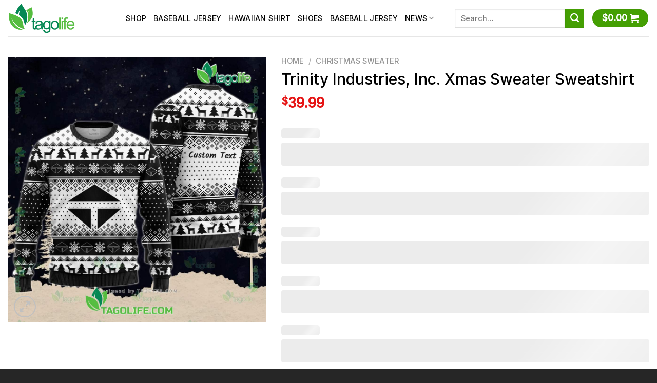

--- FILE ---
content_type: text/html; charset=UTF-8
request_url: https://tagolife.com/cross/trinity-industries-inc-xmas-sweater-sweatshirt/
body_size: 33245
content:
<!DOCTYPE html><html lang="en-US" prefix="og: https://ogp.me/ns#" class="loading-site no-js"><head><script data-no-optimize="1">var litespeed_docref=sessionStorage.getItem("litespeed_docref");litespeed_docref&&(Object.defineProperty(document,"referrer",{get:function(){return litespeed_docref}}),sessionStorage.removeItem("litespeed_docref"));</script> <meta charset="UTF-8" /><link rel="profile" href="https://gmpg.org/xfn/11" /><link rel="pingback" href="https://tagolife.com/xmlrpc.php" /> <script type="litespeed/javascript">(function(html){html.className=html.className.replace(/\bno-js\b/,'js')})(document.documentElement)</script> <style>img:is([sizes="auto" i], [sizes^="auto," i]) { contain-intrinsic-size: 3000px 1500px }</style><meta name="viewport" content="width=device-width, initial-scale=1" /><script type="litespeed/javascript">window._wca=window._wca||[]</script> <title>Trinity Industries, Inc. Xmas Sweater Sweatshirt - Tagolife</title><meta name="description" content="Cozy Xmas sweater sweatshirt featuring Trinity Industries, Inc. branding"/><meta name="robots" content="follow, index, max-snippet:-1, max-video-preview:-1, max-image-preview:large"/><link rel="canonical" href="https://tagolife.com/cross/trinity-industries-inc-xmas-sweater-sweatshirt/" /><meta property="og:locale" content="en_US" /><meta property="og:type" content="product" /><meta property="og:title" content="Trinity Industries, Inc. Xmas Sweater Sweatshirt - Tagolife" /><meta property="og:description" content="Cozy Xmas sweater sweatshirt featuring Trinity Industries, Inc. branding" /><meta property="og:url" content="https://tagolife.com/cross/trinity-industries-inc-xmas-sweater-sweatshirt/" /><meta property="og:site_name" content="Tagolife" /><meta property="og:updated_time" content="2024-01-08T14:49:16+07:00" /><meta property="og:image" content="https://tagolife.com/wp-content/uploads/2023/11/Trinity-Industries-Inc.-Ugly-Christmas-Sweater.jpg" /><meta property="og:image:secure_url" content="https://tagolife.com/wp-content/uploads/2023/11/Trinity-Industries-Inc.-Ugly-Christmas-Sweater.jpg" /><meta property="og:image:width" content="1100" /><meta property="og:image:height" content="1133" /><meta property="og:image:alt" content="Trinity Industries, Inc. Ugly Christmas Sweater" /><meta property="og:image:type" content="image/jpeg" /><meta property="product:price:amount" content="39.99" /><meta property="product:price:currency" content="USD" /><meta property="product:availability" content="instock" /><meta name="twitter:card" content="summary_large_image" /><meta name="twitter:title" content="Trinity Industries, Inc. Xmas Sweater Sweatshirt - Tagolife" /><meta name="twitter:description" content="Cozy Xmas sweater sweatshirt featuring Trinity Industries, Inc. branding" /><meta name="twitter:image" content="https://tagolife.com/wp-content/uploads/2023/11/Trinity-Industries-Inc.-Ugly-Christmas-Sweater.jpg" /><meta name="twitter:label1" content="Price" /><meta name="twitter:data1" content="&#036;39.99" /><meta name="twitter:label2" content="Availability" /><meta name="twitter:data2" content="In stock" /> <script type="application/ld+json" class="rank-math-schema-pro">{"@context":"https://schema.org","@graph":[{"@type":"Place","@id":"https://tagolife.com/#place","address":{"@type":"PostalAddress","streetAddress":"555 Madison Ave","addressLocality":"New York","addressRegion":"NY","postalCode":"10022","addressCountry":"US"}},{"@type":["ShoppingCenter","Organization"],"@id":"https://tagolife.com/#organization","name":"Tagolife","url":"https://tagolife.com","email":"tagolife2022@gmail.com","address":{"@type":"PostalAddress","streetAddress":"555 Madison Ave","addressLocality":"New York","addressRegion":"NY","postalCode":"10022","addressCountry":"US"},"logo":{"@type":"ImageObject","@id":"https://tagolife.com/#logo","url":"http://tagolife.com/wp-content/uploads/2023/02/Tagolife-logo-square.png","contentUrl":"http://tagolife.com/wp-content/uploads/2023/02/Tagolife-logo-square.png","caption":"Tagolife","inLanguage":"en-US","width":"1000","height":"1000"},"openingHours":["Monday,Tuesday,Wednesday,Thursday,Friday,Saturday,Sunday 09:00-17:00"],"location":{"@id":"https://tagolife.com/#place"},"image":{"@id":"https://tagolife.com/#logo"}},{"@type":"WebSite","@id":"https://tagolife.com/#website","url":"https://tagolife.com","name":"Tagolife","publisher":{"@id":"https://tagolife.com/#organization"},"inLanguage":"en-US"},{"@type":"ImageObject","@id":"https://tagolife.com/wp-content/uploads/2023/11/Trinity-Industries-Inc.-Ugly-Christmas-Sweater.jpg","url":"https://tagolife.com/wp-content/uploads/2023/11/Trinity-Industries-Inc.-Ugly-Christmas-Sweater.jpg","width":"1100","height":"1133","caption":"Trinity Industries, Inc. Ugly Christmas Sweater","inLanguage":"en-US"},{"@type":"ItemPage","@id":"https://tagolife.com/cross/trinity-industries-inc-xmas-sweater-sweatshirt/#webpage","url":"https://tagolife.com/cross/trinity-industries-inc-xmas-sweater-sweatshirt/","name":"Trinity Industries, Inc. Xmas Sweater Sweatshirt - Tagolife","datePublished":"2023-11-15T10:15:04+07:00","dateModified":"2024-01-08T14:49:16+07:00","isPartOf":{"@id":"https://tagolife.com/#website"},"primaryImageOfPage":{"@id":"https://tagolife.com/wp-content/uploads/2023/11/Trinity-Industries-Inc.-Ugly-Christmas-Sweater.jpg"},"inLanguage":"en-US"},{"@type":"Product","name":"Trinity Industries, Inc. Xmas Sweater Sweatshirt - Tagolife","description":"Cozy Xmas sweater sweatshirt featuring Trinity Industries, Inc. branding","sku":"Tagolife-280588","category":"Christmas Sweater","mainEntityOfPage":{"@id":"https://tagolife.com/cross/trinity-industries-inc-xmas-sweater-sweatshirt/#webpage"},"image":[{"@type":"ImageObject","url":"https://tagolife.com/wp-content/uploads/2023/11/Trinity-Industries-Inc.-Ugly-Christmas-Sweater.jpg","height":"1133","width":"1100"}],"offers":{"@type":"Offer","price":"39.99","priceCurrency":"USD","priceValidUntil":"2027-12-31","availability":"https://schema.org/InStock","itemCondition":"NewCondition","url":"https://tagolife.com/cross/trinity-industries-inc-xmas-sweater-sweatshirt/","seller":{"@type":"Organization","@id":"https://tagolife.com/","name":"Tagolife","url":"https://tagolife.com","logo":"http://tagolife.com/wp-content/uploads/2023/02/Tagolife-logo-square.png"},"priceSpecification":{"price":"39.99","priceCurrency":"USD","valueAddedTaxIncluded":"false"}},"@id":"https://tagolife.com/cross/trinity-industries-inc-xmas-sweater-sweatshirt/#richSnippet"}]}</script> <link rel='dns-prefetch' href='//stats.wp.com' /><link rel='dns-prefetch' href='//cdn.jsdelivr.net' /><link rel='prefetch' href='https://tagolife.com/wp-content/themes/flatsome/assets/js/flatsome.js?ver=43f05e0ca79aa585a6aa' /><link rel='prefetch' href='https://tagolife.com/wp-content/themes/flatsome/assets/js/chunk.slider.js?ver=3.17.7' /><link rel='prefetch' href='https://tagolife.com/wp-content/themes/flatsome/assets/js/chunk.popups.js?ver=3.17.7' /><link rel='prefetch' href='https://tagolife.com/wp-content/themes/flatsome/assets/js/chunk.tooltips.js?ver=3.17.7' /><link rel='prefetch' href='https://tagolife.com/wp-content/themes/flatsome/assets/js/woocommerce.js?ver=1a392523165907adee6a' /><link rel="alternate" type="application/rss+xml" title="Tagolife &raquo; Feed" href="https://tagolife.com/feed/" /><link rel="alternate" type="application/rss+xml" title="Tagolife &raquo; Comments Feed" href="https://tagolife.com/comments/feed/" /><link data-optimized="2" rel="stylesheet" href="https://tagolife.com/wp-content/litespeed/css/34cd6426a562f1efffca2bb7d1bba49a.css?ver=7c834" /><style id='woocommerce-inline-inline-css' type='text/css'>.woocommerce form .form-row .required { visibility: visible; }</style><link rel='stylesheet' id='code-snippets-site-styles-css' href='https://tagolife.com/?code-snippets-css=1&#038;ver=3' type='text/css' media='all' /><style id='flatsome-main-inline-css' type='text/css'>@font-face {
				font-family: "fl-icons";
				font-display: block;
				src: url(https://tagolife.com/wp-content/themes/flatsome/assets/css/icons/fl-icons.eot?v=3.17.7);
				src:
					url(https://tagolife.com/wp-content/themes/flatsome/assets/css/icons/fl-icons.eot#iefix?v=3.17.7) format("embedded-opentype"),
					url(https://tagolife.com/wp-content/themes/flatsome/assets/css/icons/fl-icons.woff2?v=3.17.7) format("woff2"),
					url(https://tagolife.com/wp-content/themes/flatsome/assets/css/icons/fl-icons.ttf?v=3.17.7) format("truetype"),
					url(https://tagolife.com/wp-content/themes/flatsome/assets/css/icons/fl-icons.woff?v=3.17.7) format("woff"),
					url(https://tagolife.com/wp-content/themes/flatsome/assets/css/icons/fl-icons.svg?v=3.17.7#fl-icons) format("svg");
			}</style> <script type="litespeed/javascript" data-src="https://tagolife.com/wp-includes/js/jquery/jquery.min.js" id="jquery-core-js"></script> <script id="wc-add-to-cart-js-extra" type="litespeed/javascript">var wc_add_to_cart_params={"ajax_url":"\/wp-admin\/admin-ajax.php","wc_ajax_url":"\/?wc-ajax=%%endpoint%%","i18n_view_cart":"View cart","cart_url":"https:\/\/tagolife.com\/cart\/","is_cart":"","cart_redirect_after_add":"no"}</script> <script id="wc-single-product-js-extra" type="litespeed/javascript">var wc_single_product_params={"i18n_required_rating_text":"Please select a rating","i18n_rating_options":["1 of 5 stars","2 of 5 stars","3 of 5 stars","4 of 5 stars","5 of 5 stars"],"i18n_product_gallery_trigger_text":"View full-screen image gallery","review_rating_required":"yes","flexslider":{"rtl":!1,"animation":"slide","smoothHeight":!0,"directionNav":!1,"controlNav":"thumbnails","slideshow":!1,"animationSpeed":500,"animationLoop":!1,"allowOneSlide":!1},"zoom_enabled":"","zoom_options":[],"photoswipe_enabled":"1","photoswipe_options":{"shareEl":!1,"closeOnScroll":!1,"history":!1,"hideAnimationDuration":0,"showAnimationDuration":0},"flexslider_enabled":""}</script> <script type="text/javascript" src="https://stats.wp.com/s-202604.js" id="woocommerce-analytics-js" defer="defer" data-wp-strategy="defer"></script> <link rel="https://api.w.org/" href="https://tagolife.com/wp-json/" /><link rel="alternate" title="JSON" type="application/json" href="https://tagolife.com/wp-json/wp/v2/product/280588" /><link rel="EditURI" type="application/rsd+xml" title="RSD" href="https://tagolife.com/xmlrpc.php?rsd" /><meta name="generator" content="WordPress 6.8.3" /><link rel='shortlink' href='https://tagolife.com/?p=280588' /><link rel="alternate" title="oEmbed (JSON)" type="application/json+oembed" href="https://tagolife.com/wp-json/oembed/1.0/embed?url=https%3A%2F%2Ftagolife.com%2Fcross%2Ftrinity-industries-inc-xmas-sweater-sweatshirt%2F" /><link rel="alternate" title="oEmbed (XML)" type="text/xml+oembed" href="https://tagolife.com/wp-json/oembed/1.0/embed?url=https%3A%2F%2Ftagolife.com%2Fcross%2Ftrinity-industries-inc-xmas-sweater-sweatshirt%2F&#038;format=xml" /><style>img#wpstats{display:none}</style><meta name="referrer" content="no-referrer" /><link class="cs_pp_element" rel="preload" href="https://closetbloom.net?checkout=yes" as="document"><style>.bg{opacity: 0; transition: opacity 1s; -webkit-transition: opacity 1s;} .bg-loaded{opacity: 1;}</style><meta name="google-site-verification" content="BjZG2JZGvNWB4SVVIsVdGerUuBGc9Ohv0F9fViUnOP0" /><meta name="google-site-verification" content="zWBtKMzrK-Wksnr_4YIJGitlOPPaa6LD6TtL-RbSJnk" /><meta name="trustpilot-one-time-domain-verification-id" content="8f135b3b-3f89-4d1f-8a8a-5856187c1aff"/>	<noscript><style>.woocommerce-product-gallery{ opacity: 1 !important; }</style></noscript><style>:root{  --wcpasectiontitlesize:14px;   --wcpalabelsize:14px;   --wcpadescsize:13px;   --wcpaerrorsize:13px;   --wcpalabelweight:normal;   --wcpadescweight:normal;   --wcpaborderwidth:1px;   --wcpaborderradius:6px;   --wcpainputheight:45px;   --wcpachecklabelsize:14px;   --wcpacheckborderwidth:1px;   --wcpacheckwidth:20px;   --wcpacheckheight:20px;   --wcpacheckborderradius:4px;   --wcpacheckbuttonradius:5px;   --wcpacheckbuttonborder:2px;   --wcpaqtywidth:100px;   --wcpaqtyheight:45px;   --wcpaqtyradius:6px; }:root{  --wcpasectiontitlecolor:#4A4A4A;   --wcpasectiontitlebg:rgba(238,238,238,0.28);   --wcpalinecolor:#Bebebe;   --wcpabuttoncolor:#3340d3;   --wcpalabelcolor:#424242;   --wcpadesccolor:#797979;   --wcpabordercolor:#c6d0e9;   --wcpabordercolorfocus:#3561f3;   --wcpainputbgcolor:#FFFFFF;   --wcpainputcolor:#5d5d5d;   --wcpachecklabelcolor:#4a4a4a;   --wcpacheckbgcolor:#3340d3;   --wcpacheckbordercolor:#B9CBE3;   --wcpachecktickcolor:#ffffff;   --wcparadiobgcolor:#3340d3;   --wcparadiobordercolor:#B9CBE3;   --wcparadioselbordercolor:#3340d3;   --wcpabuttontextcolor:#ffffff;   --wcpaerrorcolor:#F55050;   --wcpacheckbuttoncolor:#CAE2F9;   --wcpacheckbuttonbordercolor:#EEEEEE;   --wcpacheckbuttonselectioncolor:#CECECE;   --wcpaimageselectionoutline:#3340d3;   --wcpaimagetickbg:#2649FF;   --wcpaimagetickcolor:#FFFFFF;   --wcpaimagetickborder:#FFFFFF;   --wcpaimagemagnifierbg:#2649FF;   --wcpaimagemagnifiercolor:#ffffff;   --wcpaimagemagnifierborder:#FFFFFF;   --wcpaimageselectionshadow:rgba(0,0,0,0.25);   --wcpachecktogglebg:#CAE2F9;   --wcpachecktogglecirclecolor:#FFFFFF;   --wcpachecktogglebgactive:#BADA55;   --wcpaqtybuttoncolor:#EEEEEE;   --wcpaqtybuttonhovercolor:#DDDDDD;   --wcpaqtybuttontextcolor:#424242; }:root{  --wcpaleftlabelwidth:120px; }</style><link rel="icon" href="https://tagolife.com/wp-content/uploads/2022/03/cropped-tagolife-icon-32x32.png" sizes="32x32" /><link rel="icon" href="https://tagolife.com/wp-content/uploads/2022/03/cropped-tagolife-icon-192x192.png" sizes="192x192" /><link rel="apple-touch-icon" href="https://tagolife.com/wp-content/uploads/2022/03/cropped-tagolife-icon-180x180.png" /><meta name="msapplication-TileImage" content="https://tagolife.com/wp-content/uploads/2022/03/cropped-tagolife-icon-270x270.png" /><style id="custom-css" type="text/css">:root {--primary-color: #449f03;}.container-width, .full-width .ubermenu-nav, .container, .row{max-width: 1340px}.row.row-collapse{max-width: 1310px}.row.row-small{max-width: 1332.5px}.row.row-large{max-width: 1370px}.header-main{height: 71px}#logo img{max-height: 71px}#logo{width:200px;}#logo img{padding:5px 0;}.header-bottom{min-height: 10px}.header-top{min-height: 58px}.transparent .header-main{height: 90px}.transparent #logo img{max-height: 90px}.has-transparent + .page-title:first-of-type,.has-transparent + #main > .page-title,.has-transparent + #main > div > .page-title,.has-transparent + #main .page-header-wrapper:first-of-type .page-title{padding-top: 90px;}.header.show-on-scroll,.stuck .header-main{height:70px!important}.stuck #logo img{max-height: 70px!important}.search-form{ width: 62%;}.header-bg-color {background-color: #ffffff}.header-bottom {background-color: #f1f1f1}.top-bar-nav > li > a{line-height: 16px }.header-main .nav > li > a{line-height: 16px }.stuck .header-main .nav > li > a{line-height: 50px }@media (max-width: 549px) {.header-main{height: 70px}#logo img{max-height: 70px}}.header-top{background-color:#dd3333!important;}/* Color */.accordion-title.active, .has-icon-bg .icon .icon-inner,.logo a, .primary.is-underline, .primary.is-link, .badge-outline .badge-inner, .nav-outline > li.active> a,.nav-outline >li.active > a, .cart-icon strong,[data-color='primary'], .is-outline.primary{color: #449f03;}/* Color !important */[data-text-color="primary"]{color: #449f03!important;}/* Background Color */[data-text-bg="primary"]{background-color: #449f03;}/* Background */.scroll-to-bullets a,.featured-title, .label-new.menu-item > a:after, .nav-pagination > li > .current,.nav-pagination > li > span:hover,.nav-pagination > li > a:hover,.has-hover:hover .badge-outline .badge-inner,button[type="submit"], .button.wc-forward:not(.checkout):not(.checkout-button), .button.submit-button, .button.primary:not(.is-outline),.featured-table .title,.is-outline:hover, .has-icon:hover .icon-label,.nav-dropdown-bold .nav-column li > a:hover, .nav-dropdown.nav-dropdown-bold > li > a:hover, .nav-dropdown-bold.dark .nav-column li > a:hover, .nav-dropdown.nav-dropdown-bold.dark > li > a:hover, .header-vertical-menu__opener ,.is-outline:hover, .tagcloud a:hover,.grid-tools a, input[type='submit']:not(.is-form), .box-badge:hover .box-text, input.button.alt,.nav-box > li > a:hover,.nav-box > li.active > a,.nav-pills > li.active > a ,.current-dropdown .cart-icon strong, .cart-icon:hover strong, .nav-line-bottom > li > a:before, .nav-line-grow > li > a:before, .nav-line > li > a:before,.banner, .header-top, .slider-nav-circle .flickity-prev-next-button:hover svg, .slider-nav-circle .flickity-prev-next-button:hover .arrow, .primary.is-outline:hover, .button.primary:not(.is-outline), input[type='submit'].primary, input[type='submit'].primary, input[type='reset'].button, input[type='button'].primary, .badge-inner{background-color: #449f03;}/* Border */.nav-vertical.nav-tabs > li.active > a,.scroll-to-bullets a.active,.nav-pagination > li > .current,.nav-pagination > li > span:hover,.nav-pagination > li > a:hover,.has-hover:hover .badge-outline .badge-inner,.accordion-title.active,.featured-table,.is-outline:hover, .tagcloud a:hover,blockquote, .has-border, .cart-icon strong:after,.cart-icon strong,.blockUI:before, .processing:before,.loading-spin, .slider-nav-circle .flickity-prev-next-button:hover svg, .slider-nav-circle .flickity-prev-next-button:hover .arrow, .primary.is-outline:hover{border-color: #449f03}.nav-tabs > li.active > a{border-top-color: #449f03}.widget_shopping_cart_content .blockUI.blockOverlay:before { border-left-color: #449f03 }.woocommerce-checkout-review-order .blockUI.blockOverlay:before { border-left-color: #449f03 }/* Fill */.slider .flickity-prev-next-button:hover svg,.slider .flickity-prev-next-button:hover .arrow{fill: #449f03;}/* Focus */.primary:focus-visible, .submit-button:focus-visible, button[type="submit"]:focus-visible { outline-color: #449f03!important; }body{color: #000000}h1,h2,h3,h4,h5,h6,.heading-font{color: #000000;}body{font-size: 110%;}@media screen and (max-width: 549px){body{font-size: 100%;}}body{font-family: Inter, sans-serif;}body {font-weight: 400;font-style: normal;}.nav > li > a {font-family: Inter, sans-serif;}.mobile-sidebar-levels-2 .nav > li > ul > li > a {font-family: Inter, sans-serif;}.nav > li > a,.mobile-sidebar-levels-2 .nav > li > ul > li > a {font-weight: 500;font-style: normal;}h1,h2,h3,h4,h5,h6,.heading-font, .off-canvas-center .nav-sidebar.nav-vertical > li > a{font-family: Inter, sans-serif;}h1,h2,h3,h4,h5,h6,.heading-font,.banner h1,.banner h2 {font-weight: 400;font-style: normal;}.alt-font{font-family: Inter, sans-serif;}.alt-font {font-weight: 400!important;font-style: normal!important;}.header:not(.transparent) .header-nav-main.nav > li > a {color: #000000;}.is-divider{background-color: #dd3333;}@media screen and (min-width: 550px){.products .box-vertical .box-image{min-width: 0px!important;width: 0px!important;}}.footer-1{background-color: #ffffff}.footer-2{background-color: #2d2d2d}.absolute-footer, html{background-color: #262626}button[name='update_cart'] { display: none; }.nav-vertical-fly-out > li + li {border-top-width: 1px; border-top-style: solid;}.label-new.menu-item > a:after{content:"New";}.label-hot.menu-item > a:after{content:"Hot";}.label-sale.menu-item > a:after{content:"Sale";}.label-popular.menu-item > a:after{content:"Popular";}</style><style type="text/css" id="wp-custom-css">/* .product-info.summary .price-wrapper {
    display: none;
} */
.product-template-default .product-page-price {
    font-size: 17px;
}
.product-template-default .product-page-price span.amount{
    font-size: 26px;
}
.entry-summary .wcpa_price_summary li {font-size: 22px;color: #dc0000;font-weight: 600;margin: 0;border: 0;padding-left: 0;padding-right: 0;}

.entry-summary .wcpa_price_summary {
    background: 0;
}

/* .single-product div.product.wcpa_has_options form.cart {
    padding-left: 3rem;
    padding-right: 3rem;
} */


.single-product .wcpa_form_item.wcpa_type_select {
    margin-bottom: 1em;
}
.wcpa_form_outer .wcpa_form_item select {
    margin-bottom: 0;
}
.wcpa_form_outer .wcpa_form_item .color-group .wcpa_color {
    margin: 0 .2em 0 0;
}.product-info {
    padding-top: 0;
}

.accordion-inner img {
    margin: 0 auto;
    display: block;
}




.wcpa_form_outer .wcpa_form_item .image-inline label {
    display: none !important;
}

.color-group.wcpa_color_hide_text label {
    font-size: 0;
}

.color-group.\.wcpa_color_hide_text label{
    font-size: 0;
}

.entry-content pre {
    text-wrap: balance;
}</style><style id="kirki-inline-styles">/* cyrillic-ext */
@font-face {
  font-family: 'Inter';
  font-style: normal;
  font-weight: 400;
  font-display: swap;
  src: url(https://tagolife.com/wp-content/fonts/inter/font) format('woff');
  unicode-range: U+0460-052F, U+1C80-1C8A, U+20B4, U+2DE0-2DFF, U+A640-A69F, U+FE2E-FE2F;
}
/* cyrillic */
@font-face {
  font-family: 'Inter';
  font-style: normal;
  font-weight: 400;
  font-display: swap;
  src: url(https://tagolife.com/wp-content/fonts/inter/font) format('woff');
  unicode-range: U+0301, U+0400-045F, U+0490-0491, U+04B0-04B1, U+2116;
}
/* greek-ext */
@font-face {
  font-family: 'Inter';
  font-style: normal;
  font-weight: 400;
  font-display: swap;
  src: url(https://tagolife.com/wp-content/fonts/inter/font) format('woff');
  unicode-range: U+1F00-1FFF;
}
/* greek */
@font-face {
  font-family: 'Inter';
  font-style: normal;
  font-weight: 400;
  font-display: swap;
  src: url(https://tagolife.com/wp-content/fonts/inter/font) format('woff');
  unicode-range: U+0370-0377, U+037A-037F, U+0384-038A, U+038C, U+038E-03A1, U+03A3-03FF;
}
/* vietnamese */
@font-face {
  font-family: 'Inter';
  font-style: normal;
  font-weight: 400;
  font-display: swap;
  src: url(https://tagolife.com/wp-content/fonts/inter/font) format('woff');
  unicode-range: U+0102-0103, U+0110-0111, U+0128-0129, U+0168-0169, U+01A0-01A1, U+01AF-01B0, U+0300-0301, U+0303-0304, U+0308-0309, U+0323, U+0329, U+1EA0-1EF9, U+20AB;
}
/* latin-ext */
@font-face {
  font-family: 'Inter';
  font-style: normal;
  font-weight: 400;
  font-display: swap;
  src: url(https://tagolife.com/wp-content/fonts/inter/font) format('woff');
  unicode-range: U+0100-02BA, U+02BD-02C5, U+02C7-02CC, U+02CE-02D7, U+02DD-02FF, U+0304, U+0308, U+0329, U+1D00-1DBF, U+1E00-1E9F, U+1EF2-1EFF, U+2020, U+20A0-20AB, U+20AD-20C0, U+2113, U+2C60-2C7F, U+A720-A7FF;
}
/* latin */
@font-face {
  font-family: 'Inter';
  font-style: normal;
  font-weight: 400;
  font-display: swap;
  src: url(https://tagolife.com/wp-content/fonts/inter/font) format('woff');
  unicode-range: U+0000-00FF, U+0131, U+0152-0153, U+02BB-02BC, U+02C6, U+02DA, U+02DC, U+0304, U+0308, U+0329, U+2000-206F, U+20AC, U+2122, U+2191, U+2193, U+2212, U+2215, U+FEFF, U+FFFD;
}
/* cyrillic-ext */
@font-face {
  font-family: 'Inter';
  font-style: normal;
  font-weight: 500;
  font-display: swap;
  src: url(https://tagolife.com/wp-content/fonts/inter/font) format('woff');
  unicode-range: U+0460-052F, U+1C80-1C8A, U+20B4, U+2DE0-2DFF, U+A640-A69F, U+FE2E-FE2F;
}
/* cyrillic */
@font-face {
  font-family: 'Inter';
  font-style: normal;
  font-weight: 500;
  font-display: swap;
  src: url(https://tagolife.com/wp-content/fonts/inter/font) format('woff');
  unicode-range: U+0301, U+0400-045F, U+0490-0491, U+04B0-04B1, U+2116;
}
/* greek-ext */
@font-face {
  font-family: 'Inter';
  font-style: normal;
  font-weight: 500;
  font-display: swap;
  src: url(https://tagolife.com/wp-content/fonts/inter/font) format('woff');
  unicode-range: U+1F00-1FFF;
}
/* greek */
@font-face {
  font-family: 'Inter';
  font-style: normal;
  font-weight: 500;
  font-display: swap;
  src: url(https://tagolife.com/wp-content/fonts/inter/font) format('woff');
  unicode-range: U+0370-0377, U+037A-037F, U+0384-038A, U+038C, U+038E-03A1, U+03A3-03FF;
}
/* vietnamese */
@font-face {
  font-family: 'Inter';
  font-style: normal;
  font-weight: 500;
  font-display: swap;
  src: url(https://tagolife.com/wp-content/fonts/inter/font) format('woff');
  unicode-range: U+0102-0103, U+0110-0111, U+0128-0129, U+0168-0169, U+01A0-01A1, U+01AF-01B0, U+0300-0301, U+0303-0304, U+0308-0309, U+0323, U+0329, U+1EA0-1EF9, U+20AB;
}
/* latin-ext */
@font-face {
  font-family: 'Inter';
  font-style: normal;
  font-weight: 500;
  font-display: swap;
  src: url(https://tagolife.com/wp-content/fonts/inter/font) format('woff');
  unicode-range: U+0100-02BA, U+02BD-02C5, U+02C7-02CC, U+02CE-02D7, U+02DD-02FF, U+0304, U+0308, U+0329, U+1D00-1DBF, U+1E00-1E9F, U+1EF2-1EFF, U+2020, U+20A0-20AB, U+20AD-20C0, U+2113, U+2C60-2C7F, U+A720-A7FF;
}
/* latin */
@font-face {
  font-family: 'Inter';
  font-style: normal;
  font-weight: 500;
  font-display: swap;
  src: url(https://tagolife.com/wp-content/fonts/inter/font) format('woff');
  unicode-range: U+0000-00FF, U+0131, U+0152-0153, U+02BB-02BC, U+02C6, U+02DA, U+02DC, U+0304, U+0308, U+0329, U+2000-206F, U+20AC, U+2122, U+2191, U+2193, U+2212, U+2215, U+FEFF, U+FFFD;
}</style></head><body class="wp-singular product-template-default single single-product postid-280588 wp-theme-flatsome wp-child-theme-flatsome-child theme-flatsome woocommerce woocommerce-page woocommerce-no-js lightbox nav-dropdown-has-arrow nav-dropdown-has-shadow nav-dropdown-has-border"><a class="skip-link screen-reader-text" href="#main">Skip to content</a><div id="wrapper"><header id="header" class="header header-full-width has-sticky sticky-jump"><div class="header-wrapper"><div id="masthead" class="header-main "><div class="header-inner flex-row container logo-left medium-logo-center" role="navigation"><div id="logo" class="flex-col logo"><a href="https://tagolife.com/" title="Tagolife - &#8211; What the world has we sell it" rel="home">
<img data-lazyloaded="1" src="[data-uri]" width="1000" height="461" data-src="https://tagolife.com/wp-content/uploads/2022/03/tagolife-logo.png" class="header_logo header-logo" alt="Tagolife"/><img data-lazyloaded="1" src="[data-uri]" width="1000" height="461" data-src="https://tagolife.com/wp-content/uploads/2022/03/tagolife-logo.png" class="header-logo-dark" alt="Tagolife"/></a></div><div class="flex-col show-for-medium flex-left"><ul class="mobile-nav nav nav-left "><li class="nav-icon has-icon">
<a href="#" data-open="#main-menu" data-pos="left" data-bg="main-menu-overlay" data-color="" class="is-small" aria-label="Menu" aria-controls="main-menu" aria-expanded="false"><i class="icon-menu" ></i>
</a></li></ul></div><div class="flex-col hide-for-medium flex-left
flex-grow"><ul class="header-nav header-nav-main nav nav-left  nav-uppercase" ><li id="menu-item-268872" class="menu-item menu-item-type-post_type menu-item-object-page current_page_parent menu-item-268872 menu-item-design-default"><a href="https://tagolife.com/shop/" class="nav-top-link">Shop</a></li><li id="menu-item-270506" class="menu-item menu-item-type-taxonomy menu-item-object-product_cat menu-item-270506 menu-item-design-default"><a href="https://tagolife.com/product-category/baseball-jersey/" class="nav-top-link">Baseball Jersey</a></li><li id="menu-item-270507" class="menu-item menu-item-type-taxonomy menu-item-object-product_cat menu-item-270507 menu-item-design-default"><a href="https://tagolife.com/product-category/hawaiian-shirt/" class="nav-top-link">Hawaiian Shirt</a></li><li id="menu-item-270508" class="menu-item menu-item-type-taxonomy menu-item-object-product_cat menu-item-270508 menu-item-design-default"><a href="https://tagolife.com/product-category/-shoes/" class="nav-top-link">Shoes</a></li><li id="menu-item-273861" class="menu-item menu-item-type-taxonomy menu-item-object-product_cat menu-item-273861 menu-item-design-default"><a href="https://tagolife.com/product-category/baseball-jersey/" class="nav-top-link">Baseball Jersey</a></li><li id="menu-item-5077" class="menu-item menu-item-type-custom menu-item-object-custom menu-item-has-children menu-item-5077 menu-item-design-default has-dropdown"><a href="#" class="nav-top-link" aria-expanded="false" aria-haspopup="menu">News<i class="icon-angle-down" ></i></a><ul class="sub-menu nav-dropdown nav-dropdown-default"><li id="menu-item-5074" class="menu-item menu-item-type-taxonomy menu-item-object-category menu-item-5074"><a href="https://tagolife.com/category/style/">Style</a></li><li id="menu-item-8735" class="menu-item menu-item-type-taxonomy menu-item-object-category menu-item-8735"><a href="https://tagolife.com/category/polictics/">Polictics</a></li><li id="menu-item-8736" class="menu-item menu-item-type-taxonomy menu-item-object-category menu-item-8736"><a href="https://tagolife.com/category/fashion/">Fashion</a></li></ul></li></ul></div><div class="flex-col hide-for-medium flex-right"><ul class="header-nav header-nav-main nav nav-right  nav-uppercase"><li class="header-search-form search-form html relative has-icon"><div class="header-search-form-wrapper"><div class="searchform-wrapper ux-search-box relative is-normal"><form role="search" method="get" class="searchform" action="https://tagolife.com/"><div class="flex-row relative"><div class="flex-col flex-grow">
<label class="screen-reader-text" for="woocommerce-product-search-field-0">Search for:</label>
<input type="search" id="woocommerce-product-search-field-0" class="search-field mb-0" placeholder="Search&hellip;" value="" name="s" />
<input type="hidden" name="post_type" value="product" /></div><div class="flex-col">
<button type="submit" value="Search" class="ux-search-submit submit-button secondary button  icon mb-0" aria-label="Submit">
<i class="icon-search" ></i>			</button></div></div><div class="live-search-results text-left z-top"></div></form></div></div></li><li class="cart-item has-icon has-dropdown"><div class="header-button">
<a href="https://tagolife.com/cart/" title="Cart" class="header-cart-link icon primary button circle is-small"><span class="header-cart-title">
<span class="cart-price"><span class="woocommerce-Price-amount amount"><bdi><span class="woocommerce-Price-currencySymbol">&#36;</span>0.00</bdi></span></span>
</span><i class="icon-shopping-cart"
data-icon-label="0">
</i>
</a></div><ul class="nav-dropdown nav-dropdown-default"><li class="html widget_shopping_cart"><div class="widget_shopping_cart_content"><p class="woocommerce-mini-cart__empty-message">No products in the cart.</p></div></li></ul></li></ul></div><div class="flex-col show-for-medium flex-right"><ul class="mobile-nav nav nav-right "><li class="cart-item has-icon"><div class="header-button">      <a href="https://tagolife.com/cart/" class="header-cart-link off-canvas-toggle nav-top-link icon primary button circle is-small" data-open="#cart-popup" data-class="off-canvas-cart" title="Cart" data-pos="right">
<i class="icon-shopping-cart"
data-icon-label="0">
</i>
</a></div><div id="cart-popup" class="mfp-hide widget_shopping_cart"><div class="cart-popup-inner inner-padding"><div class="cart-popup-title text-center"><h4 class="uppercase">Cart</h4><div class="is-divider"></div></div><div class="widget_shopping_cart_content"><p class="woocommerce-mini-cart__empty-message">No products in the cart.</p></div><div class="cart-sidebar-content relative"></div></div></div></li></ul></div></div><div class="container"><div class="top-divider full-width"></div></div></div><div class="header-bg-container fill"><div class="header-bg-image fill"></div><div class="header-bg-color fill"></div></div></div></header><main id="main" class=""><div class="shop-container"><div class="container"><div class="woocommerce-notices-wrapper"></div></div><div id="product-280588" class="wcpa_has_options product type-product post-280588 status-publish first instock product_cat-christmas-sweater has-post-thumbnail taxable shipping-taxable purchasable product-type-simple"><div class="product-container"><div class="product-main"><div class="row content-row mb-0"><div class="product-gallery large-5 col"><div class="is-sticky-column" style=""><div class="is-sticky-column__inner"><div class="product-images relative mb-half has-hover woocommerce-product-gallery woocommerce-product-gallery--with-images woocommerce-product-gallery--columns-4 images" data-columns="4"><div class="badge-container is-larger absolute left top z-1"></div><div class="image-tools absolute top show-on-hover right z-3"></div><figure class="woocommerce-product-gallery__wrapper product-gallery-slider slider slider-nav-small mb-half"
data-flickity-options='{
"cellAlign": "center",
"wrapAround": true,
"autoPlay": false,
"prevNextButtons":true,
"adaptiveHeight": true,
"imagesLoaded": true,
"lazyLoad": 1,
"dragThreshold" : 15,
"pageDots": false,
"rightToLeft": false       }'><div data-thumb="https://tagolife.com/wp-content/uploads/2023/11/Trinity-Industries-Inc.-Ugly-Christmas-Sweater.jpg" data-thumb-alt="Trinity Industries, Inc. Ugly Christmas Sweater" class="woocommerce-product-gallery__image slide first"><a href="https://tagolife.com/wp-content/uploads/2023/11/Trinity-Industries-Inc.-Ugly-Christmas-Sweater.jpg"><img width="1100" height="1133" src="https://tagolife.com/wp-content/uploads/2023/11/Trinity-Industries-Inc.-Ugly-Christmas-Sweater.jpg" class="wp-post-image skip-lazy" alt="Trinity Industries, Inc. Ugly Christmas Sweater" title="Trinity Industries, Inc. Ugly Christmas Sweater" data-caption="Trinity Industries, Inc. Ugly Christmas Sweater" data-src="https://tagolife.com/wp-content/uploads/2023/11/Trinity-Industries-Inc.-Ugly-Christmas-Sweater.jpg" data-large_image="https://tagolife.com/wp-content/uploads/2023/11/Trinity-Industries-Inc.-Ugly-Christmas-Sweater.jpg" data-large_image_width="1100" data-large_image_height="1133" decoding="async" fetchpriority="high" /></a></div></figure><div class="image-tools absolute bottom left z-3">
<a href="#product-zoom" class="zoom-button button is-outline circle icon tooltip hide-for-small" title="Zoom">
<i class="icon-expand" ></i>    </a></div></div></div></div></div><div class="product-info summary col-fit col entry-summary product-summary"><nav class="woocommerce-breadcrumb breadcrumbs uppercase"><a href="https://tagolife.com">Home</a> <span class="divider">&#47;</span> <a href="https://tagolife.com/product-category/christmas-sweater/">Christmas Sweater</a></nav><h1 class="product-title product_title entry-title">
Trinity Industries, Inc. Xmas Sweater Sweatshirt</h1><div class="price-wrapper"><p class="price product-page-price ">
<span class="woocommerce-Price-amount amount"><bdi><span class="woocommerce-Price-currencySymbol">&#36;</span>39.99</bdi></span></p></div><form class="cart" action="https://tagolife.com/cross/trinity-industries-inc-xmas-sweater-sweatshirt/" method="post" enctype='multipart/form-data'><div class="wcpa_form_outer"
data-gt-translate-attributes='[{"attribute":"data-wcpa", "format":"json"}]'
data-product='{&quot;wc_product_price&quot;:&quot;backward_comp_dont_use&quot;}'
data-wcpa='{&quot;product&quot;:{&quot;product_price&quot;:39.99,&quot;price_html&quot;:&quot;&lt;span class=\&quot;woocommerce-Price-amount amount\&quot;&gt;&lt;bdi&gt;&lt;span class=\&quot;woocommerce-Price-currencySymbol\&quot;&gt;&amp;#36;&lt;\/span&gt;39.99&lt;\/bdi&gt;&lt;\/span&gt;&quot;,&quot;original_product_price&quot;:39.99,&quot;price_including_tax&quot;:43.19,&quot;price_excluding_tax&quot;:39.99,&quot;product_id&quot;:{&quot;parent&quot;:280588,&quot;variation&quot;:false},&quot;is_variable&quot;:false,&quot;stock_status&quot;:&quot;instock&quot;,&quot;stock_quantity&quot;:null,&quot;parent_sku&quot;:&quot;Tagolife-280588&quot;,&quot;product_attributes&quot;:[],&quot;custom_fields&quot;:[],&quot;is_taxable&quot;:true,&quot;product_name&quot;:&quot;Trinity Industries, Inc. Xmas Sweater Sweatshirt&quot;,&quot;hasImage&quot;:false},&quot;fields&quot;:{&quot;sec_1696ff7b6a3bab&quot;:{&quot;extra&quot;:{&quot;key&quot;:&quot;sec_1696ff7b6a3bab&quot;,&quot;section_id&quot;:&quot;sec_1696ff7b6a3bab&quot;,&quot;name&quot;:&quot;Default&quot;,&quot;status&quot;:1,&quot;cl_rule&quot;:&quot;show&quot;,&quot;enableCl&quot;:false,&quot;relations&quot;:[],&quot;toggle&quot;:true,&quot;title_tag&quot;:&quot;h3&quot;,&quot;show_title&quot;:false,&quot;showPrice&quot;:&quot;default&quot;,&quot;form_id&quot;:277383,&quot;form_rules&quot;:{&quot;exclude_from_discount&quot;:false,&quot;fee_label&quot;:&quot;Fee&quot;,&quot;disp_hide_options_price&quot;:false,&quot;disp_show_section_price&quot;:false,&quot;disp_show_field_price&quot;:false,&quot;layout_option&quot;:&quot;standard&quot;,&quot;pric_use_as_fee&quot;:false,&quot;process_fee_as&quot;:&quot;woo_fee&quot;},&quot;layout_option&quot;:&quot;standard&quot;},&quot;fields&quot;:[[{&quot;type&quot;:&quot;text&quot;,&quot;elementId&quot;:&quot;wcpa-text-6524fd41989c0&quot;,&quot;label&quot;:&quot;Custom Text&quot;,&quot;description&quot;:&quot;&quot;,&quot;desc_type&quot;:true,&quot;pricingType&quot;:&quot;fixed&quot;,&quot;name&quot;:&quot;text-6524fd41989cd&quot;,&quot;subtype&quot;:&quot;text&quot;,&quot;cl_rule&quot;:&quot;show&quot;,&quot;col&quot;:6,&quot;relations&quot;:false,&quot;active&quot;:true,&quot;tooltip&quot;:&quot;The text you want to print on the product. Leave blank if you don&#039;t want to print text at the bottom.&quot;,&quot;gt_translate_keys&quot;:[&quot;label&quot;,&quot;description&quot;,&quot;tooltip&quot;],&quot;price_dependency&quot;:false,&quot;cl_dependency&quot;:false,&quot;value&quot;:&quot;&quot;}]]},&quot;sec_1696ff7b6a3dc8&quot;:{&quot;extra&quot;:{&quot;key&quot;:&quot;sec_1696ff7b6a3dc8&quot;,&quot;section_id&quot;:&quot;sec_1696ff7b6a3dc8&quot;,&quot;name&quot;:&quot;Default&quot;,&quot;status&quot;:1,&quot;cl_rule&quot;:&quot;show&quot;,&quot;enableCl&quot;:false,&quot;relations&quot;:[],&quot;toggle&quot;:true,&quot;title_tag&quot;:&quot;h3&quot;,&quot;show_title&quot;:false,&quot;showPrice&quot;:&quot;default&quot;,&quot;form_id&quot;:54159,&quot;form_rules&quot;:{&quot;exclude_from_discount&quot;:false,&quot;fee_label&quot;:&quot;Fee&quot;,&quot;disp_hide_options_price&quot;:false,&quot;disp_show_section_price&quot;:false,&quot;disp_show_field_price&quot;:false,&quot;layout_option&quot;:&quot;standard&quot;,&quot;pric_use_as_fee&quot;:false,&quot;process_fee_as&quot;:&quot;woo_fee&quot;},&quot;layout_option&quot;:&quot;standard&quot;},&quot;fields&quot;:[[{&quot;type&quot;:&quot;select&quot;,&quot;required&quot;:true,&quot;elementId&quot;:&quot;wcpa-select-1642996426466&quot;,&quot;label&quot;:&quot;Style&quot;,&quot;enablePrice&quot;:true,&quot;priceOptions&quot;:&quot;different_for_all&quot;,&quot;pricingType&quot;:&quot;custom&quot;,&quot;name&quot;:&quot;select-1642996426466&quot;,&quot;cl_rule&quot;:&quot;show&quot;,&quot;col&quot;:6,&quot;values&quot;:[{&quot;label&quot;:&quot;3D Sweater&quot;,&quot;value&quot;:&quot;3D Sweater&quot;,&quot;price&quot;:&quot;0&quot;,&quot;pimage&quot;:&quot;&quot;,&quot;pimage_id&quot;:&quot;&quot;,&quot;pthumb&quot;:&quot;&quot;,&quot;selected&quot;:true,&quot;gt_translate_keys&quot;:[&quot;label&quot;]},{&quot;label&quot;:&quot;3D Sweatshirt&quot;,&quot;value&quot;:&quot;3D Sweatshirt&quot;,&quot;price&quot;:&quot;-5&quot;,&quot;pimage&quot;:&quot;&quot;,&quot;pimage_id&quot;:&quot;&quot;,&quot;pthumb&quot;:&quot;&quot;,&quot;gt_translate_keys&quot;:[&quot;label&quot;]},{&quot;label&quot;:&quot;3D Long Sleeve&quot;,&quot;value&quot;:&quot;3D Long Sleeve&quot;,&quot;price&quot;:&quot;-8&quot;,&quot;pimage&quot;:&quot;&quot;,&quot;pimage_id&quot;:&quot;&quot;,&quot;pthumb&quot;:&quot;&quot;,&quot;gt_translate_keys&quot;:[&quot;label&quot;]}],&quot;relations&quot;:false,&quot;price&quot;:0,&quot;active&quot;:true,&quot;tooltip&quot;:&quot;&quot;,&quot;gt_translate_keys&quot;:[&quot;label&quot;,&quot;tooltip&quot;],&quot;price_dependency&quot;:false,&quot;cl_dependency&quot;:false,&quot;value&quot;:&quot;&quot;}],[{&quot;type&quot;:&quot;select&quot;,&quot;required&quot;:true,&quot;elementId&quot;:&quot;wcpa-select-1637809580576&quot;,&quot;label&quot;:&quot;Size&quot;,&quot;enablePrice&quot;:true,&quot;priceOptions&quot;:&quot;different_for_all&quot;,&quot;pricingType&quot;:&quot;custom&quot;,&quot;name&quot;:&quot;select-1637809580576&quot;,&quot;cl_rule&quot;:&quot;show&quot;,&quot;col&quot;:6,&quot;values&quot;:[{&quot;label&quot;:&quot;S&quot;,&quot;value&quot;:&quot;S&quot;,&quot;price&quot;:&quot;0&quot;,&quot;pimage&quot;:&quot;&quot;,&quot;pimage_id&quot;:&quot;&quot;,&quot;pthumb&quot;:&quot;&quot;,&quot;gt_translate_keys&quot;:[&quot;label&quot;]},{&quot;label&quot;:&quot;M (+$2)&quot;,&quot;value&quot;:&quot;M&quot;,&quot;price&quot;:&quot;2&quot;,&quot;pimage&quot;:&quot;&quot;,&quot;pimage_id&quot;:&quot;&quot;,&quot;pthumb&quot;:&quot;&quot;,&quot;gt_translate_keys&quot;:[&quot;label&quot;]},{&quot;label&quot;:&quot;L (+$4)&quot;,&quot;value&quot;:&quot;L&quot;,&quot;price&quot;:&quot;4&quot;,&quot;pimage&quot;:&quot;&quot;,&quot;pimage_id&quot;:&quot;&quot;,&quot;pthumb&quot;:&quot;&quot;,&quot;gt_translate_keys&quot;:[&quot;label&quot;]},{&quot;label&quot;:&quot;XL (+$6)&quot;,&quot;value&quot;:&quot;XL&quot;,&quot;price&quot;:&quot;6&quot;,&quot;pimage&quot;:&quot;&quot;,&quot;pimage_id&quot;:&quot;&quot;,&quot;pthumb&quot;:&quot;&quot;,&quot;gt_translate_keys&quot;:[&quot;label&quot;]},{&quot;label&quot;:&quot;2XL (+$8)&quot;,&quot;value&quot;:&quot;2XL&quot;,&quot;price&quot;:&quot;8&quot;,&quot;pimage&quot;:&quot;&quot;,&quot;pimage_id&quot;:&quot;&quot;,&quot;pthumb&quot;:&quot;&quot;,&quot;gt_translate_keys&quot;:[&quot;label&quot;]},{&quot;label&quot;:&quot;3XL (+$8)&quot;,&quot;value&quot;:&quot;3XL&quot;,&quot;price&quot;:&quot;8&quot;,&quot;pimage&quot;:&quot;&quot;,&quot;pimage_id&quot;:&quot;&quot;,&quot;pthumb&quot;:&quot;&quot;,&quot;gt_translate_keys&quot;:[&quot;label&quot;]},{&quot;label&quot;:&quot;4XL (+$10)&quot;,&quot;value&quot;:&quot;4XL&quot;,&quot;price&quot;:&quot;10&quot;,&quot;pimage&quot;:&quot;&quot;,&quot;pimage_id&quot;:&quot;&quot;,&quot;pthumb&quot;:&quot;&quot;,&quot;gt_translate_keys&quot;:[&quot;label&quot;]},{&quot;label&quot;:&quot;5XL (+$12)&quot;,&quot;value&quot;:&quot;5XL&quot;,&quot;price&quot;:&quot;12&quot;,&quot;pimage&quot;:&quot;&quot;,&quot;pimage_id&quot;:&quot;&quot;,&quot;pthumb&quot;:&quot;&quot;,&quot;gt_translate_keys&quot;:[&quot;label&quot;]}],&quot;relations&quot;:false,&quot;price&quot;:0,&quot;active&quot;:true,&quot;tooltip&quot;:&quot;&quot;,&quot;gt_translate_keys&quot;:[&quot;label&quot;,&quot;tooltip&quot;],&quot;price_dependency&quot;:false,&quot;cl_dependency&quot;:false,&quot;value&quot;:&quot;&quot;}]]},&quot;sec_5696ff7b6a3f26&quot;:{&quot;extra&quot;:{&quot;key&quot;:&quot;sec_5696ff7b6a3f26&quot;,&quot;section_id&quot;:&quot;sec_5696ff7b6a3f26&quot;,&quot;name&quot;:&quot;Default&quot;,&quot;status&quot;:1,&quot;cl_rule&quot;:&quot;show&quot;,&quot;enableCl&quot;:false,&quot;relations&quot;:[],&quot;toggle&quot;:true,&quot;title_tag&quot;:&quot;h3&quot;,&quot;show_title&quot;:false,&quot;showPrice&quot;:&quot;default&quot;,&quot;form_id&quot;:60588,&quot;form_rules&quot;:{&quot;exclude_from_discount&quot;:false,&quot;fee_label&quot;:&quot;Fee&quot;,&quot;disp_hide_options_price&quot;:false,&quot;disp_show_section_price&quot;:false,&quot;disp_show_field_price&quot;:false,&quot;layout_option&quot;:&quot;standard&quot;,&quot;pric_use_as_fee&quot;:false,&quot;process_fee_as&quot;:&quot;woo_fee&quot;},&quot;layout_option&quot;:&quot;standard&quot;},&quot;fields&quot;:[[{&quot;type&quot;:&quot;checkbox-group&quot;,&quot;elementId&quot;:&quot;wcpa-checkbox-group-1629635398737&quot;,&quot;label&quot;:&quot;Additional services&quot;,&quot;enablePrice&quot;:true,&quot;priceOptions&quot;:&quot;different_for_all&quot;,&quot;pricingType&quot;:&quot;custom&quot;,&quot;name&quot;:&quot;checkbox-group-1629635398737&quot;,&quot;other_text&quot;:&quot;Other&quot;,&quot;cl_rule&quot;:&quot;show&quot;,&quot;col&quot;:6,&quot;values&quot;:[{&quot;label&quot;:&quot;Priority processing of order&quot;,&quot;value&quot;:&quot;Priority processing of order&quot;,&quot;price&quot;:&quot;1.99&quot;,&quot;pimage&quot;:&quot;&quot;,&quot;pimage_id&quot;:&quot;&quot;,&quot;pthumb&quot;:&quot;&quot;,&quot;gt_translate_keys&quot;:[&quot;label&quot;]},{&quot;label&quot;:&quot;Insurance against theft or loss of goods&quot;,&quot;value&quot;:&quot;Insurance against theft or loss of goods&quot;,&quot;price&quot;:&quot;{product_price}*10\/100&quot;,&quot;pimage&quot;:&quot;&quot;,&quot;pimage_id&quot;:&quot;&quot;,&quot;pthumb&quot;:&quot;&quot;,&quot;gt_translate_keys&quot;:[&quot;label&quot;]}],&quot;relations&quot;:false,&quot;price&quot;:0,&quot;active&quot;:true,&quot;tooltip&quot;:&quot;&quot;,&quot;layOut&quot;:&quot;&quot;,&quot;gt_translate_keys&quot;:[&quot;label&quot;,&quot;tooltip&quot;],&quot;price_dependency&quot;:false,&quot;cl_dependency&quot;:false,&quot;value&quot;:&quot;&quot;}]]},&quot;sec_9696ff7b6a4051&quot;:{&quot;extra&quot;:{&quot;key&quot;:&quot;sec_9696ff7b6a4051&quot;,&quot;section_id&quot;:&quot;sec_9696ff7b6a4051&quot;,&quot;name&quot;:&quot;Default&quot;,&quot;status&quot;:1,&quot;cl_rule&quot;:&quot;show&quot;,&quot;enableCl&quot;:false,&quot;relations&quot;:[],&quot;toggle&quot;:true,&quot;title_tag&quot;:&quot;h3&quot;,&quot;show_title&quot;:false,&quot;showPrice&quot;:&quot;default&quot;,&quot;form_id&quot;:281812,&quot;form_rules&quot;:{&quot;exclude_from_discount&quot;:false,&quot;fee_label&quot;:&quot;Fee&quot;,&quot;disp_hide_options_price&quot;:false,&quot;disp_show_section_price&quot;:false,&quot;disp_show_field_price&quot;:false,&quot;layout_option&quot;:&quot;standard&quot;,&quot;pric_use_as_fee&quot;:false,&quot;process_fee_as&quot;:&quot;woo_fee&quot;},&quot;layout_option&quot;:&quot;standard&quot;},&quot;fields&quot;:[[{&quot;type&quot;:&quot;checkbox-group&quot;,&quot;elementId&quot;:&quot;wcpa-checkbox-group-1700659447659&quot;,&quot;label&quot;:&quot;Tips ($)&quot;,&quot;description&quot;:&quot;&quot;,&quot;desc_type&quot;:true,&quot;inline&quot;:true,&quot;enablePrice&quot;:true,&quot;priceOptions&quot;:&quot;different_for_all&quot;,&quot;pricingType&quot;:&quot;fixed&quot;,&quot;name&quot;:&quot;checkbox-group-1700659447659&quot;,&quot;other_text&quot;:&quot;Other&quot;,&quot;cl_rule&quot;:&quot;show&quot;,&quot;col&quot;:6,&quot;values&quot;:[{&quot;label&quot;:&quot;$2&quot;,&quot;value&quot;:&quot;2&quot;,&quot;price&quot;:&quot;2&quot;,&quot;pimage&quot;:&quot;&quot;,&quot;pimage_id&quot;:&quot;&quot;,&quot;pthumb&quot;:&quot;&quot;,&quot;gt_translate_keys&quot;:[&quot;label&quot;]},{&quot;label&quot;:&quot;$5&quot;,&quot;value&quot;:&quot;5&quot;,&quot;price&quot;:&quot;5&quot;,&quot;pimage&quot;:&quot;&quot;,&quot;pimage_id&quot;:&quot;&quot;,&quot;pthumb&quot;:&quot;&quot;,&quot;gt_translate_keys&quot;:[&quot;label&quot;]},{&quot;label&quot;:&quot;$10&quot;,&quot;value&quot;:&quot;10&quot;,&quot;price&quot;:&quot;10&quot;,&quot;pimage&quot;:&quot;&quot;,&quot;pimage_id&quot;:&quot;&quot;,&quot;pthumb&quot;:&quot;&quot;,&quot;gt_translate_keys&quot;:[&quot;label&quot;]},{&quot;label&quot;:&quot;$20&quot;,&quot;value&quot;:&quot;20&quot;,&quot;price&quot;:&quot;20&quot;,&quot;pimage&quot;:&quot;&quot;,&quot;pimage_id&quot;:&quot;&quot;,&quot;pthumb&quot;:&quot;&quot;,&quot;gt_translate_keys&quot;:[&quot;label&quot;]}],&quot;relations&quot;:false,&quot;price&quot;:0,&quot;active&quot;:true,&quot;tooltip&quot;:&quot;Please choose the amount if you want to tip us&quot;,&quot;layOut&quot;:&quot;inline&quot;,&quot;gt_translate_keys&quot;:[&quot;label&quot;,&quot;description&quot;,&quot;tooltip&quot;],&quot;price_dependency&quot;:false,&quot;cl_dependency&quot;:false,&quot;value&quot;:&quot;&quot;}]]}},&quot;config&quot;:{&quot;price_override&quot;:&quot;&quot;,&quot;enable_recaptcha&quot;:false,&quot;bind_quantity&quot;:false,&quot;quantity_bind_formula&quot;:false,&quot;disp_summ_show_option_price&quot;:false,&quot;disp_summ_show_product_price&quot;:false,&quot;disp_summ_show_total_price&quot;:&quot;Place order&quot;,&quot;disp_summ_show_fee&quot;:false,&quot;disp_summ_show_discount&quot;:false,&quot;summary_title&quot;:&quot;&quot;,&quot;options_total_label&quot;:&quot;Options Price&quot;,&quot;total_label&quot;:&quot;Total&quot;,&quot;options_product_label&quot;:&quot;Product Price&quot;,&quot;fee_label&quot;:&quot;Fee&quot;,&quot;discount_label&quot;:&quot;Discount&quot;,&quot;has_price&quot;:true,&quot;has_quantity_formula&quot;:false},&quot;mc_unit&quot;:1,&quot;tax_rate&quot;:1,&quot;tax_rate_real&quot;:0.08,&quot;discount&quot;:{&quot;percentage&quot;:0,&quot;fixed&quot;:0},&quot;design&quot;:{&quot;conf&quot;:{&quot;LabelPosition&quot;:&quot;above&quot;,&quot;DescPosition&quot;:&quot;above&quot;,&quot;UploadField&quot;:&quot;custom_1&quot;,&quot;QuantityFieldStyle&quot;:&quot;default&quot;},&quot;css&quot;:{&quot;LeftLabelWidth&quot;:&quot;120px&quot;}},&quot;formulas&quot;:[],&quot;clones&quot;:false,&quot;cartKey&quot;:false}' ><div class="wcpa_skeleton_loader_area"><div class="wcpa_skeleton_loader"><div class="wcpa_skeleton_label"></div><div class="wcpa_skeleton_field"></div></div><div class="wcpa_skeleton_loader"><div class="wcpa_skeleton_label"></div><div class="wcpa_skeleton_field"></div></div><div class="wcpa_skeleton_loader"><div class="wcpa_skeleton_label"></div><div class="wcpa_skeleton_field"></div></div><div class="wcpa_skeleton_loader"><div class="wcpa_skeleton_label"></div><div class="wcpa_skeleton_field"></div></div><div class="wcpa_skeleton_loader"><div class="wcpa_skeleton_label"></div><div class="wcpa_skeleton_field"></div></div></div></div><div class="quantity buttons_added">
<input type="button" value="-" class="minus button is-form">				<label class="screen-reader-text" for="quantity_696ff7b6a4e35">Trinity Industries, Inc. Xmas Sweater Sweatshirt quantity</label>
<input
type="number"
id="quantity_696ff7b6a4e35"
class="input-text qty text"
name="quantity"
value="1"
aria-label="Product quantity"
size="4"
min="1"
max=""
step="1"
placeholder=""
inputmode="numeric"
autocomplete="off"
/>
<input type="button" value="+" class="plus button is-form"></div>
<button type="submit" name="add-to-cart" value="280588" class="single_add_to_cart_button button alt">Add to cart</button></form><div class="Upsellcoupontext" style="font-size:15px;margin-bottom: 10px;"><div class="UpsellcoupontextInner"><div class="Badges"><div class="Line"><span class="Text" style="font-weight:600;">Buy More Save More!</span></div><div class="Line"><span class="Text">- 2 items get <span style="color:red">5% OFF</span> on each product</span></div><div class="Line"><span class="Text">- 3 items get <span style="color:red;">10% OFF</span> on each product</span></div><div class="Line"><span class="Text">- 4+ items get <span style="color:red;">5% OFF + FREE SHIPPING</span> on each product</span></div></div></div></div><center><p><img data-lazyloaded="1" src="[data-uri]" width="383" height="110" data-src="https://tagolife.com/wp-content/uploads/2022/04/guaranteed-safe-checkout-3-1.png" alt="Guaranteed Safe Checkout"></p></center><div class="product_meta">
<span class="sku_wrapper">SKU: <span class="sku">Tagolife-280588</span></span>
<span class="posted_in">Category: <a href="https://tagolife.com/product-category/christmas-sweater/" rel="tag">Christmas Sweater</a></span></div><h5>More From <a href="https://tagolife.com/product-category/christmas-sweater/" style="color:red">Christmas Sweater</a></h5><div class="products row row-small large-columns-4 medium-columns-3 small-columns-2"><div class="product-small col has-hover wcpa_has_options product type-product post-296871 status-publish instock product_cat-christmas-sweater has-post-thumbnail taxable shipping-taxable purchasable product-type-simple"><div class="col-inner"><div class="product-small box "><div class="box-image"><div class="image-fade_in_back">
<a href="https://tagolife.com/cross/mitchell-ness-calgary-flames-nhl-sweatshirt-1882820/" aria-label="Mitchell &amp; Ness Calgary Flames NHL Sweatshirt">
<img width="1100" height="1100" src="data:image/svg+xml,%3Csvg%20viewBox%3D%220%200%201100%201100%22%20xmlns%3D%22http%3A%2F%2Fwww.w3.org%2F2000%2Fsvg%22%3E%3C%2Fsvg%3E" data-src="https://tagolife.com/wp-content/uploads/2025/10/Mitchell-Ness-Calgary-Flames-NHL-Sweatshirt-f1tHWpGvUV.jpg" class="lazy-load attachment-woocommerce_thumbnail size-woocommerce_thumbnail" alt="Mitchell &amp; Ness Calgary Flames NHL Sweatshirt ItSJAy5" decoding="async" /><img width="1100" height="1100" src="data:image/svg+xml,%3Csvg%20viewBox%3D%220%200%201100%201100%22%20xmlns%3D%22http%3A%2F%2Fwww.w3.org%2F2000%2Fsvg%22%3E%3C%2Fsvg%3E" data-src="https://tagolife.com/wp-content/uploads/2025/10/Mitchell-Ness-Calgary-Flames-NHL-Sweatshirt-a-Zi7ZfncHIX.jpg" class="lazy-load show-on-hover absolute fill hide-for-small back-image" alt="Mitchell &amp; Ness Calgary Flames NHL Sweatshirt-a h3sRnvB" decoding="async" />				</a></div><div class="image-tools is-small top right show-on-hover"></div><div class="image-tools is-small hide-for-small bottom left show-on-hover"></div><div class="image-tools grid-tools text-center hide-for-small bottom hover-slide-in show-on-hover"></div></div><div class="box-text box-text-products text-center grid-style-2"><div class="title-wrapper"><p class="name product-title woocommerce-loop-product__title"><a href="https://tagolife.com/cross/mitchell-ness-calgary-flames-nhl-sweatshirt-1882820/" class="woocommerce-LoopProduct-link woocommerce-loop-product__link">Mitchell &#038; Ness Calgary Flames NHL Sweatshirt</a></p></div><div class="price-wrapper">
<span class="price"><span class="woocommerce-Price-amount amount"><bdi><span class="woocommerce-Price-currencySymbol">&#36;</span>34.99</bdi></span></span></div></div></div></div></div><div class="product-small col has-hover wcpa_has_options product type-product post-295396 status-publish instock product_cat-christmas-sweater has-post-thumbnail taxable shipping-taxable purchasable product-type-simple"><div class="col-inner"><div class="product-small box "><div class="box-image"><div class="image-fade_in_back">
<a href="https://tagolife.com/cross/kobe-year-of-the-mamba-snake-sweatshirt-8449678/" aria-label="Kobe Year Of The Mamba Snake Sweatshirt">
<img width="1100" height="1100" src="data:image/svg+xml,%3Csvg%20viewBox%3D%220%200%201100%201100%22%20xmlns%3D%22http%3A%2F%2Fwww.w3.org%2F2000%2Fsvg%22%3E%3C%2Fsvg%3E" data-src="https://tagolife.com/wp-content/uploads/2025/01/Kobe-Year-Of-The-Mamba-Snake-Sweatshirt-aiEKHF26UQ.jpg" class="lazy-load attachment-woocommerce_thumbnail size-woocommerce_thumbnail" alt="Kobe Year Of The Mamba Snake Sweatshirt Qc16J9v" decoding="async" /><img width="1100" height="1100" src="data:image/svg+xml,%3Csvg%20viewBox%3D%220%200%201100%201100%22%20xmlns%3D%22http%3A%2F%2Fwww.w3.org%2F2000%2Fsvg%22%3E%3C%2Fsvg%3E" data-src="https://tagolife.com/wp-content/uploads/2025/01/Kobe-Year-Of-The-Mamba-Snake-Sweatshirt-a-I10PqBjj9S.jpg" class="lazy-load show-on-hover absolute fill hide-for-small back-image" alt="Kobe Year Of The Mamba Snake Sweatshirt-a vCV0GE5" decoding="async" />				</a></div><div class="image-tools is-small top right show-on-hover"></div><div class="image-tools is-small hide-for-small bottom left show-on-hover"></div><div class="image-tools grid-tools text-center hide-for-small bottom hover-slide-in show-on-hover"></div></div><div class="box-text box-text-products text-center grid-style-2"><div class="title-wrapper"><p class="name product-title woocommerce-loop-product__title"><a href="https://tagolife.com/cross/kobe-year-of-the-mamba-snake-sweatshirt-8449678/" class="woocommerce-LoopProduct-link woocommerce-loop-product__link">Kobe Year Of The Mamba Snake Sweatshirt</a></p></div><div class="price-wrapper">
<span class="price"><span class="woocommerce-Price-amount amount"><bdi><span class="woocommerce-Price-currencySymbol">&#36;</span>34.99</bdi></span></span></div></div></div></div></div><div class="product-small col has-hover wcpa_has_options product type-product post-294712 status-publish instock product_cat-christmas-sweater has-post-thumbnail taxable shipping-taxable purchasable product-type-simple"><div class="col-inner"><div class="product-small box "><div class="box-image"><div class="image-fade_in_back">
<a href="https://tagolife.com/cross/nottingham-forest-f-c-sport-ugly-christmas-sweater/" aria-label="Nottingham Forest F.C Sport Ugly Christmas Sweater">
<img width="1100" height="1100" src="data:image/svg+xml,%3Csvg%20viewBox%3D%220%200%201100%201100%22%20xmlns%3D%22http%3A%2F%2Fwww.w3.org%2F2000%2Fsvg%22%3E%3C%2Fsvg%3E" data-src="https://tagolife.com/wp-content/uploads/2024/09/Nottingham-Forest-F.C-Sport-Ugly-Christmas-Sweater.jpg" class="lazy-load attachment-woocommerce_thumbnail size-woocommerce_thumbnail" alt="Nottingham Forest F.C Sport Ugly Christmas Sweater" decoding="async" /><img width="1100" height="1100" src="data:image/svg+xml,%3Csvg%20viewBox%3D%220%200%201100%201100%22%20xmlns%3D%22http%3A%2F%2Fwww.w3.org%2F2000%2Fsvg%22%3E%3C%2Fsvg%3E" data-src="https://tagolife.com/wp-content/uploads/2024/09/Nottingham-Forest-F.C-Sport-Ugly-Christmas-Sweater-a.jpg" class="lazy-load show-on-hover absolute fill hide-for-small back-image" alt="Nottingham Forest F.C Sport Ugly Christmas Sweater" decoding="async" />				</a></div><div class="image-tools is-small top right show-on-hover"></div><div class="image-tools is-small hide-for-small bottom left show-on-hover"></div><div class="image-tools grid-tools text-center hide-for-small bottom hover-slide-in show-on-hover"></div></div><div class="box-text box-text-products text-center grid-style-2"><div class="title-wrapper"><p class="name product-title woocommerce-loop-product__title"><a href="https://tagolife.com/cross/nottingham-forest-f-c-sport-ugly-christmas-sweater/" class="woocommerce-LoopProduct-link woocommerce-loop-product__link">Nottingham Forest F.C Sport Ugly Christmas Sweater</a></p></div><div class="price-wrapper">
<span class="price"><span class="woocommerce-Price-amount amount"><bdi><span class="woocommerce-Price-currencySymbol">&#36;</span>34.99</bdi></span></span></div></div></div></div></div><div class="product-small col has-hover wcpa_has_options product type-product post-288855 status-publish last instock product_cat-christmas-sweater has-post-thumbnail taxable shipping-taxable purchasable product-type-simple"><div class="col-inner"><div class="product-small box "><div class="box-image"><div class="image-fade_in_back">
<a href="https://tagolife.com/cross/team-damon-i-was-feeling-epic-in-mystic-falls-sweatshirt/" aria-label="Team Damon I Was Feeling Epic In Mystic Falls Sweatshirt">
<img width="1100" height="1100" src="data:image/svg+xml,%3Csvg%20viewBox%3D%220%200%201100%201100%22%20xmlns%3D%22http%3A%2F%2Fwww.w3.org%2F2000%2Fsvg%22%3E%3C%2Fsvg%3E" data-src="https://tagolife.com/wp-content/uploads/2024/02/Team-Damon-I-Was-Feeling-Epic-In-Mystic-Falls-Sweatshirt.jpg" class="lazy-load attachment-woocommerce_thumbnail size-woocommerce_thumbnail" alt="Team Damon I Was Feeling Epic In Mystic Falls Sweatshirt" decoding="async" /><img width="1100" height="1100" src="data:image/svg+xml,%3Csvg%20viewBox%3D%220%200%201100%201100%22%20xmlns%3D%22http%3A%2F%2Fwww.w3.org%2F2000%2Fsvg%22%3E%3C%2Fsvg%3E" data-src="https://tagolife.com/wp-content/uploads/2024/02/Team-Damon-I-Was-Feeling-Epic-In-Mystic-Falls-Sweatshirt-a.jpg" class="lazy-load show-on-hover absolute fill hide-for-small back-image" alt="Team Damon I Was Feeling Epic In Mystic Falls Sweatshirt a" decoding="async" />				</a></div><div class="image-tools is-small top right show-on-hover"></div><div class="image-tools is-small hide-for-small bottom left show-on-hover"></div><div class="image-tools grid-tools text-center hide-for-small bottom hover-slide-in show-on-hover"></div></div><div class="box-text box-text-products text-center grid-style-2"><div class="title-wrapper"><p class="name product-title woocommerce-loop-product__title"><a href="https://tagolife.com/cross/team-damon-i-was-feeling-epic-in-mystic-falls-sweatshirt/" class="woocommerce-LoopProduct-link woocommerce-loop-product__link">Team Damon I Was Feeling Epic In Mystic Falls Sweatshirt</a></p></div><div class="price-wrapper">
<span class="price"><span class="woocommerce-Price-amount amount"><bdi><span class="woocommerce-Price-currencySymbol">&#36;</span>34.99</bdi></span></span></div></div></div></div></div><div class="product-small col has-hover wcpa_has_options product type-product post-287741 status-publish first instock product_cat-christmas-sweater has-post-thumbnail taxable shipping-taxable purchasable product-type-simple"><div class="col-inner"><div class="product-small box "><div class="box-image"><div class="image-fade_in_back">
<a href="https://tagolife.com/cross/shrek-cant-today-im-swamped-custom-name-sweatshirt/" aria-label="Shrek Can&#039;t Today I&#039;m Swamped Custom Name Sweatshirt">
<img width="1100" height="1100" src="data:image/svg+xml,%3Csvg%20viewBox%3D%220%200%201100%201100%22%20xmlns%3D%22http%3A%2F%2Fwww.w3.org%2F2000%2Fsvg%22%3E%3C%2Fsvg%3E" data-src="https://tagolife.com/wp-content/uploads/2024/01/Shrek-Cant-Today-Im-Swamped-Custom-Name-Sweatshirt.jpg" class="lazy-load attachment-woocommerce_thumbnail size-woocommerce_thumbnail" alt="Shrek Can&#039;t Today I&#039;m Swamped Custom Name Sweatshirt" decoding="async" /><img width="1100" height="1100" src="data:image/svg+xml,%3Csvg%20viewBox%3D%220%200%201100%201100%22%20xmlns%3D%22http%3A%2F%2Fwww.w3.org%2F2000%2Fsvg%22%3E%3C%2Fsvg%3E" data-src="https://tagolife.com/wp-content/uploads/2024/01/Shrek-Cant-Today-Im-Swamped-Custom-Name-Sweatshirt-a.jpg" class="lazy-load show-on-hover absolute fill hide-for-small back-image" alt="Shrek Can&#039;t Today I&#039;m Swamped Custom Name Sweatshirt a" decoding="async" />				</a></div><div class="image-tools is-small top right show-on-hover"></div><div class="image-tools is-small hide-for-small bottom left show-on-hover"></div><div class="image-tools grid-tools text-center hide-for-small bottom hover-slide-in show-on-hover"></div></div><div class="box-text box-text-products text-center grid-style-2"><div class="title-wrapper"><p class="name product-title woocommerce-loop-product__title"><a href="https://tagolife.com/cross/shrek-cant-today-im-swamped-custom-name-sweatshirt/" class="woocommerce-LoopProduct-link woocommerce-loop-product__link">Shrek Can&#8217;t Today I&#8217;m Swamped Custom Name Sweatshirt</a></p></div><div class="price-wrapper">
<span class="price"><span class="woocommerce-Price-amount amount"><bdi><span class="woocommerce-Price-currencySymbol">&#36;</span>34.99</bdi></span></span></div></div></div></div></div><div class="product-small col has-hover wcpa_has_options product type-product post-287567 status-publish instock product_cat-christmas-sweater product_tag-miami-dolphins has-post-thumbnail taxable shipping-taxable purchasable product-type-simple"><div class="col-inner"><div class="product-small box "><div class="box-image"><div class="image-fade_in_back">
<a href="https://tagolife.com/cross/miami-dolphins-i-dolphinately-love-you-valentine-ugly-sweater/" aria-label="Miami Dolphins I Dolphinately Love You Valentine Ugly Sweater">
<img width="1100" height="1100" src="data:image/svg+xml,%3Csvg%20viewBox%3D%220%200%201100%201100%22%20xmlns%3D%22http%3A%2F%2Fwww.w3.org%2F2000%2Fsvg%22%3E%3C%2Fsvg%3E" data-src="https://tagolife.com/wp-content/uploads/2024/01/Miami-Dolphins-I-Dolphinately-Love-You-Valentine-Ugly-Sweater.jpg" class="lazy-load attachment-woocommerce_thumbnail size-woocommerce_thumbnail" alt="Miami Dolphins I Dolphinately Love You Valentine Ugly Sweater" decoding="async" /><img width="1100" height="1100" src="data:image/svg+xml,%3Csvg%20viewBox%3D%220%200%201100%201100%22%20xmlns%3D%22http%3A%2F%2Fwww.w3.org%2F2000%2Fsvg%22%3E%3C%2Fsvg%3E" data-src="https://tagolife.com/wp-content/uploads/2024/01/Miami-Dolphins-I-Dolphinately-Love-You-Valentine-Ugly-Sweater-a.jpg" class="lazy-load show-on-hover absolute fill hide-for-small back-image" alt="Miami Dolphins I Dolphinately Love You Valentine Ugly Sweater a" decoding="async" />				</a></div><div class="image-tools is-small top right show-on-hover"></div><div class="image-tools is-small hide-for-small bottom left show-on-hover"></div><div class="image-tools grid-tools text-center hide-for-small bottom hover-slide-in show-on-hover"></div></div><div class="box-text box-text-products text-center grid-style-2"><div class="title-wrapper"><p class="name product-title woocommerce-loop-product__title"><a href="https://tagolife.com/cross/miami-dolphins-i-dolphinately-love-you-valentine-ugly-sweater/" class="woocommerce-LoopProduct-link woocommerce-loop-product__link">Miami Dolphins I Dolphinately Love You Valentine Ugly Sweater</a></p></div><div class="price-wrapper">
<span class="price"><span class="woocommerce-Price-amount amount"><bdi><span class="woocommerce-Price-currencySymbol">&#36;</span>39.99</bdi></span></span></div></div></div></div></div><div class="product-small col has-hover wcpa_has_options product type-product post-286738 status-publish instock product_cat-christmas-sweater has-post-thumbnail taxable shipping-taxable purchasable product-type-simple"><div class="col-inner"><div class="product-small box "><div class="box-image"><div class="image-fade_in_back">
<a href="https://tagolife.com/cross/all-i-want-for-valentines-day-is-bts-ugly-sweater/" aria-label="All I Want For Valentine&#039;s Day Is BTS Ugly Sweater">
<img width="1100" height="1100" src="data:image/svg+xml,%3Csvg%20viewBox%3D%220%200%201100%201100%22%20xmlns%3D%22http%3A%2F%2Fwww.w3.org%2F2000%2Fsvg%22%3E%3C%2Fsvg%3E" data-src="https://tagolife.com/wp-content/uploads/2024/01/All-I-Want-For-Valentines-Day-Is-BTS-Ugly-Sweater.jpg" class="lazy-load attachment-woocommerce_thumbnail size-woocommerce_thumbnail" alt="All I Want For Valentine&#039;s Day Is BTS Ugly Sweater" decoding="async" /><img width="1100" height="1100" src="data:image/svg+xml,%3Csvg%20viewBox%3D%220%200%201100%201100%22%20xmlns%3D%22http%3A%2F%2Fwww.w3.org%2F2000%2Fsvg%22%3E%3C%2Fsvg%3E" data-src="https://tagolife.com/wp-content/uploads/2024/01/All-I-Want-For-Valentines-Day-Is-BTS-Ugly-Sweater-a.jpg" class="lazy-load show-on-hover absolute fill hide-for-small back-image" alt="All I Want For Valentine&#039;s Day Is BTS Ugly Sweater a" decoding="async" />				</a></div><div class="image-tools is-small top right show-on-hover"></div><div class="image-tools is-small hide-for-small bottom left show-on-hover"></div><div class="image-tools grid-tools text-center hide-for-small bottom hover-slide-in show-on-hover"></div></div><div class="box-text box-text-products text-center grid-style-2"><div class="title-wrapper"><p class="name product-title woocommerce-loop-product__title"><a href="https://tagolife.com/cross/all-i-want-for-valentines-day-is-bts-ugly-sweater/" class="woocommerce-LoopProduct-link woocommerce-loop-product__link">All I Want For Valentine&#8217;s Day Is BTS Ugly Sweater</a></p></div><div class="price-wrapper">
<span class="price"><span class="woocommerce-Price-amount amount"><bdi><span class="woocommerce-Price-currencySymbol">&#36;</span>39.99</bdi></span></span></div></div></div></div></div><div class="product-small col has-hover wcpa_has_options product type-product post-286739 status-publish instock product_cat-christmas-sweater product_tag-taylor-swift has-post-thumbnail taxable shipping-taxable purchasable product-type-simple"><div class="col-inner"><div class="product-small box "><div class="box-image"><div class="image-fade_in_back">
<a href="https://tagolife.com/cross/taylor-swift-be-my-valentine-ugly-sweater/" aria-label="Taylor Swift Be My Valentine Ugly Sweater">
<img width="1100" height="1100" src="data:image/svg+xml,%3Csvg%20viewBox%3D%220%200%201100%201100%22%20xmlns%3D%22http%3A%2F%2Fwww.w3.org%2F2000%2Fsvg%22%3E%3C%2Fsvg%3E" data-src="https://tagolife.com/wp-content/uploads/2024/01/Taylor-Swift-Be-My-Valentine-Ugly-Sweater.jpg" class="lazy-load attachment-woocommerce_thumbnail size-woocommerce_thumbnail" alt="Taylor Swift Be My Valentine Ugly Sweater" decoding="async" /><img width="1100" height="1100" src="data:image/svg+xml,%3Csvg%20viewBox%3D%220%200%201100%201100%22%20xmlns%3D%22http%3A%2F%2Fwww.w3.org%2F2000%2Fsvg%22%3E%3C%2Fsvg%3E" data-src="https://tagolife.com/wp-content/uploads/2024/01/Taylor-Swift-Be-My-Valentine-Ugly-Sweater-a.jpg" class="lazy-load show-on-hover absolute fill hide-for-small back-image" alt="Taylor Swift Be My Valentine Ugly Sweater a" decoding="async" />				</a></div><div class="image-tools is-small top right show-on-hover"></div><div class="image-tools is-small hide-for-small bottom left show-on-hover"></div><div class="image-tools grid-tools text-center hide-for-small bottom hover-slide-in show-on-hover"></div></div><div class="box-text box-text-products text-center grid-style-2"><div class="title-wrapper"><p class="name product-title woocommerce-loop-product__title"><a href="https://tagolife.com/cross/taylor-swift-be-my-valentine-ugly-sweater/" class="woocommerce-LoopProduct-link woocommerce-loop-product__link">Taylor Swift Be My Valentine Ugly Sweater</a></p></div><div class="price-wrapper">
<span class="price"><span class="woocommerce-Price-amount amount"><bdi><span class="woocommerce-Price-currencySymbol">&#36;</span>39.99</bdi></span></span></div></div></div></div></div></div></div><div id="product-sidebar" class="mfp-hide"><div class="sidebar-inner"><aside id="woocommerce_product_categories-13" class="widget woocommerce widget_product_categories"><span class="widget-title shop-sidebar">Browse</span><div class="is-divider small"></div><ul class="product-categories"><li class="cat-item cat-item-903"><a href="https://tagolife.com/product-category/-shoes/"> Shoes</a></li><li class="cat-item cat-item-993"><a href="https://tagolife.com/product-category/accessories/">Accessories</a></li><li class="cat-item cat-item-941"><a href="https://tagolife.com/product-category/air-jordan-13-sneaker/">Air Jordan 13 Sneaker</a></li><li class="cat-item cat-item-894"><a href="https://tagolife.com/product-category/aloha-hawaii-and-flip-flop/">Aloha Hawaii And Flip Flop</a></li><li class="cat-item cat-item-944"><a href="https://tagolife.com/product-category/area-rug/">Area Rug</a></li><li class="cat-item cat-item-892"><a href="https://tagolife.com/product-category/baseball-jersey/">Baseball Jersey</a></li><li class="cat-item cat-item-961"><a href="https://tagolife.com/product-category/bedding-set/">Bedding Set</a></li><li class="cat-item cat-item-963"><a href="https://tagolife.com/product-category/bomber-jacket/">Bomber Jacket</a></li><li class="cat-item cat-item-966"><a href="https://tagolife.com/product-category/bucket-hat/">Bucket Hat</a></li><li class="cat-item cat-item-953 current-cat"><a href="https://tagolife.com/product-category/christmas-sweater/">Christmas Sweater</a></li><li class="cat-item cat-item-906"><a href="https://tagolife.com/product-category/crocs-shoes/">Crocs Shoes</a></li><li class="cat-item cat-item-949"><a href="https://tagolife.com/product-category/denim-jean-vest/">Denim Jean Vest</a></li><li class="cat-item cat-item-940"><a href="https://tagolife.com/product-category/fashion-clothes/">Fashion Clothes</a></li><li class="cat-item cat-item-882"><a href="https://tagolife.com/product-category/hawaiian-shirt/">Hawaiian Shirt</a></li><li class="cat-item cat-item-1073"><a href="https://tagolife.com/product-category/hockey-jersey/">Hockey Jersey</a></li><li class="cat-item cat-item-962"><a href="https://tagolife.com/product-category/hooded-jean-jacket/">Hooded Jean Jacket</a></li><li class="cat-item cat-item-939"><a href="https://tagolife.com/product-category/hooded-zipper-jacket/">Hooded Zipper Jacket</a></li><li class="cat-item cat-item-937"><a href="https://tagolife.com/product-category/hoodie-and-leggings/">Hoodie And Leggings</a></li><li class="cat-item cat-item-936"><a href="https://tagolife.com/product-category/jordan-high-top-sneaker/">Jordan High Top Sneaker</a></li><li class="cat-item cat-item-954"><a href="https://tagolife.com/product-category/leather-biker-jacket/">Leather Biker Jacket</a></li><li class="cat-item cat-item-964"><a href="https://tagolife.com/product-category/long-pant/">Long Pant</a></li><li class="cat-item cat-item-1063"><a href="https://tagolife.com/product-category/low-top-shoes/">Low Top Shoes</a></li><li class="cat-item cat-item-958"><a href="https://tagolife.com/product-category/max-soul-shoes/">Max Soul Shoes</a></li><li class="cat-item cat-item-950"><a href="https://tagolife.com/product-category/mug/">Mug</a></li><li class="cat-item cat-item-959"><a href="https://tagolife.com/product-category/naf-air-force-shoes/">NAF Air Force Shoes</a></li><li class="cat-item cat-item-965"><a href="https://tagolife.com/product-category/ornament/">Ornament</a></li><li class="cat-item cat-item-951"><a href="https://tagolife.com/product-category/polo-shirt/">Polo Shirt</a></li><li class="cat-item cat-item-955"><a href="https://tagolife.com/product-category/quilted-puffer-vest/">Quilted Puffer Vest</a></li><li class="cat-item cat-item-946"><a href="https://tagolife.com/product-category/sherpa-blanket/">Sherpa Blanket</a></li><li class="cat-item cat-item-935"><a href="https://tagolife.com/product-category/short-sleeve-tee/">Short Sleeve Tee</a></li><li class="cat-item cat-item-948"><a href="https://tagolife.com/product-category/shoulder-bag/">Shoulder Bag</a></li><li class="cat-item cat-item-942"><a href="https://tagolife.com/product-category/shoulder-tote-bags/">Shoulder Tote Bags</a></li><li class="cat-item cat-item-947"><a href="https://tagolife.com/product-category/sleepwear-set/">Sleepwear Set</a></li><li class="cat-item cat-item-956"><a href="https://tagolife.com/product-category/snapback-hat/">Snapback Hat</a></li><li class="cat-item cat-item-1074"><a href="https://tagolife.com/product-category/stan-smith-shoes/">Stan Smith Shoes</a></li><li class="cat-item cat-item-943"><a href="https://tagolife.com/product-category/tumbler-stainless-steel/">Tumbler Stainless Steel</a></li><li class="cat-item cat-item-15"><a href="https://tagolife.com/product-category/uncategorized/">Uncategorized</a></li><li class="cat-item cat-item-905"><a href="https://tagolife.com/product-category/unisex-t-shirt/">Unisex T-shirt</a></li><li class="cat-item cat-item-952"><a href="https://tagolife.com/product-category/varsity-jacket/">Varsity Jacket</a></li><li class="cat-item cat-item-945"><a href="https://tagolife.com/product-category/welcome-mats/">Welcome Mats</a></li><li class="cat-item cat-item-957"><a href="https://tagolife.com/product-category/women-shirt/">Women Shirt</a></li><li class="cat-item cat-item-960"><a href="https://tagolife.com/product-category/womens-tank-top-and-legging/">Women's Tank Top And Legging</a></li></ul></aside></div></div></div></div><div class="product-footer"><div class="container"><div class="woocommerce-tabs wc-tabs-wrapper container tabbed-content"><ul class="tabs wc-tabs product-tabs small-nav-collapse nav nav-uppercase nav-line nav-vertical nav-left" role="tablist"><li class="description_tab active" id="tab-title-description" role="presentation">
<a href="#tab-description" role="tab" aria-selected="true" aria-controls="tab-description">
Description					</a></li></ul><div class="tab-panels"><div class="woocommerce-Tabs-panel woocommerce-Tabs-panel--description panel entry-content active" id="tab-description" role="tabpanel" aria-labelledby="tab-title-description"><p>From celebrating Xmas and Christmas holidays to casual everyday wear, this sweater is a reliable choice. It effortlessly transitions from a cozy option for lounging at home to a stylish ensemble for outings, work, office, school, parties, family reunions, dating, shopping, sports, travel, and vacations. We can print the design on three product lines: Sweaters, Sweatshirts, and Long Sleeve Tees.</p><h1>Information About Trinity Industries, Inc. Xmas Sweater Sweatshirt</h1><p><strong>1. 3D Sweater:</strong></p><table><tbody><tr><td>Size</td><td>Length (in/cm)</td><td>Bust (in/cm)</td><td>Shoulder (in/cm)</td><td>Sleeve (in/cm)</td></tr><tr><td>S</td><td>29.5-75</td><td>44-111</td><td>17.7-45</td><td>26.8-68</td></tr><tr><td>M</td><td>30.3-77</td><td>46.4-117</td><td>18.9-48</td><td>27.6-70</td></tr><tr><td>L</td><td>31.1-79</td><td>48.7-123</td><td>20.1-51</td><td>28.3-72</td></tr><tr><td>XL</td><td>32-81</td><td>51.1-129</td><td>21.3-54</td><td>29.1-74</td></tr><tr><td>XXL</td><td>32.7-83</td><td>53.4-135</td><td>22.4-57</td><td>30-76</td></tr><tr><td>3XL</td><td>33.5-85</td><td>55.9-141</td><td>23.6-60</td><td>30.7-78</td></tr><tr><td>4XL</td><td>34.3-87</td><td>58.5-147</td><td>24.8-63</td><td>31.5-80</td></tr><tr><td>5XL</td><td>35-89</td><td>60.8-153</td><td>26-66</td><td>32.3-82</td></tr></tbody></table><p>Crafted from a blend of 95% polyester and 5% spandex, this sweater combines style with functionality. The innovative use of wool active fiber allows it to adapt to your body&#8217;s temperature, ensuring warmth during the winter and keeping you cool in the summer.</p><ul><li>Experience ultimate comfort and versatility with this sweater. It can be worn on its own for a casual and cozy look or layered under a blazer or jacket for a more polished ensemble. The lightweight fabric adds to its appeal, making it suitable for comfortable everyday wear.</li><li>Get ready to embrace the holiday spirit and stay comfortable in our Christmas Sweater, designed to keep you looking stylish and feeling great in any season.</li></ul><p><em>  </em>See more: <a href="https://tagolife.com/product-category/denim-jean-vest/"><strong>Sleeveless Denim Vest </strong></a></p><p><strong>2. 3D Sweatshirt:</strong></p><table style="width: 100.401%; height: 337px;"><tbody><tr style="height: 43px;"><td style="height: 43px; text-align: center;"><strong>Size</strong></td><td style="height: 43px; text-align: center;"><strong>Length (cm/in)</strong></td><td style="height: 43px; text-align: center;"><strong>Bust (cm/in)</strong></td><td style="height: 43px; text-align: center;"><strong>Sleeve (cm/in)</strong></td></tr><tr style="height: 21px;"><td style="height: 21px; text-align: center;">S</td><td style="height: 21px; text-align: center;">67-26</td><td style="height: 21px; text-align: center;">102-40</td><td style="height: 21px; text-align: center;">83-33</td></tr><tr style="height: 43px;"><td style="height: 43px; text-align: center;">L</td><td style="height: 43px; text-align: center;">70-27.5</td><td style="height: 43px; text-align: center;">112-44</td><td style="height: 43px; text-align: center;">86-34</td></tr><tr style="height: 21px;"><td style="height: 21px; text-align: center;">M</td><td style="height: 21px; text-align: center;">72-28</td><td style="height: 21px; text-align: center;">122-48</td><td style="height: 21px; text-align: center;">89-35</td></tr><tr style="height: 43px;"><td style="height: 43px; text-align: center;">XL</td><td style="height: 43px; text-align: center;">75-29.5</td><td style="height: 43px; text-align: center;">132-52</td><td style="height: 43px; text-align: center;">92-36</td></tr><tr style="height: 21px;"><td style="height: 21px; text-align: center;">2XL</td><td style="height: 21px; text-align: center;">76-30</td><td style="height: 21px; text-align: center;">142-56</td><td style="height: 21px; text-align: center;">95-37</td></tr><tr style="height: 43px;"><td style="height: 43px; text-align: center;">3XL</td><td style="height: 43px; text-align: center;">79-31</td><td style="height: 43px; text-align: center;">152-60</td><td style="height: 43px; text-align: center;">98-38.5</td></tr><tr style="height: 21px;"><td style="height: 21px; text-align: center;">4XL</td><td style="height: 21px; text-align: center;">82-32</td><td style="height: 21px; text-align: center;">162-64</td><td style="height: 21px; text-align: center;">101-40</td></tr><tr style="height: 21px;"><td style="height: 21px; text-align: center;">5XL</td><td style="height: 21px; text-align: center;">85-33</td><td style="height: 21px; text-align: center;">172-68</td><td style="height: 21px; text-align: center;">104-41</td></tr></tbody></table><ul><li>Elevate your wardrobe with our fashionable and comfortable 3D Sweatshirts.</li><li>Suitable for both men and women, these sweatshirts boast trendy 3D prints and are crafted with care to ensure excellent quality.</li><li>They are suitable for various occasions, including Christmas celebrations and birthdays.</li><li>Made from a blend of 35% cotton and 65% polyester, these sweatshirts offer durability with double-needle stitching.</li><li>The fuzzy inner lining provides a warm and cozy feeling. Stay stylish and comfortable all day long with our 3D Sweatshirts.</li></ul><p><strong>3. 3D Long Sleeve:</strong></p><table style="width: 101.166%; height: 327px;"><tbody><tr style="height: 43px;"><td style="height: 43px; width: 9.97475%; text-align: center;"><strong>Size</strong></td><td style="height: 43px; width: 31.4394%; text-align: center;"><strong>Length (cm/in)</strong></td><td style="height: 43px; width: 26.5152%; text-align: center;"><strong>Bust (cm/in)</strong></td><td style="height: 43px; width: 30.6818%; text-align: center;"><strong>Sleeve (cm/in)</strong></td></tr><tr style="height: 21px;"><td style="height: 21px; width: 9.97475%; text-align: center;"><strong>S</strong></td><td style="height: 21px; width: 31.4394%; text-align: center;">71-28</td><td style="height: 21px; width: 26.5152%; text-align: center;">92-36</td><td style="height: 21px; width: 30.6818%; text-align: center;">81-31.5</td></tr><tr style="height: 21px;"><td style="height: 21px; width: 9.97475%; text-align: center;"><strong>M</strong></td><td style="height: 21px; width: 31.4394%; text-align: center;">74-29</td><td style="height: 21px; width: 26.5152%; text-align: center;">102-40</td><td style="height: 21px; width: 30.6818%; text-align: center;">84-33</td></tr><tr style="height: 21px;"><td style="height: 21px; width: 9.97475%; text-align: center;"><strong>L</strong></td><td style="height: 21px; width: 31.4394%; text-align: center;">76-30</td><td style="height: 21px; width: 26.5152%; text-align: center;">112-44</td><td style="height: 21px; width: 30.6818%; text-align: center;">87-34</td></tr><tr style="height: 21px;"><td style="height: 21px; width: 9.97475%; text-align: center;"><strong>XL</strong></td><td style="height: 21px; width: 31.4394%; text-align: center;">79-31</td><td style="height: 21px; width: 26.5152%; text-align: center;">122-48</td><td style="height: 21px; width: 30.6818%; text-align: center;">90-35.5</td></tr><tr style="height: 21px;"><td style="height: 21px; width: 9.97475%; text-align: center;"><strong>XXL</strong></td><td style="height: 21px; width: 31.4394%; text-align: center;">81-32</td><td style="height: 21px; width: 26.5152%; text-align: center;">132-52</td><td style="height: 21px; width: 30.6818%; text-align: center;">93-36.5</td></tr><tr style="height: 21px;"><td style="height: 21px; width: 9.97475%; text-align: center;"><strong>3XL</strong></td><td style="height: 21px; width: 31.4394%; text-align: center;">84-33</td><td style="height: 21px; width: 26.5152%; text-align: center;">142-56</td><td style="height: 21px; width: 30.6818%; text-align: center;">96-37.5</td></tr><tr style="height: 21px;"><td style="height: 21px; width: 9.97475%; text-align: center;"><strong>4XL</strong></td><td style="height: 21px; width: 31.4394%; text-align: center;">86-34</td><td style="height: 21px; width: 26.5152%; text-align: center;">152-60</td><td style="height: 21px; width: 30.6818%; text-align: center;">99-39</td></tr><tr style="height: 21px;"><td style="height: 21px; width: 9.97475%; text-align: center;"><strong>5XL</strong></td><td style="height: 21px; width: 31.4394%; text-align: center;">88-35</td><td style="height: 21px; width: 26.5152%; text-align: center;">162-63</td><td style="height: 21px; width: 30.6818%; text-align: center;">102-40</td></tr></tbody></table><ul><li>Discover timeless style and versatility with our 3D Long Sleeve Polo Shirts. These shirts have been a fashion staple for gentlemen for ages, offering a classic yet modern look.</li><li>Whether you&#8217;re engaging in sports or seeking leisurewear, these shirts are a perfect choice. Pair them effortlessly with trousers or shorts to create a stylish ensemble suitable for any occasion.</li><li>Made from a blend of 35% cotton and 65% polyester, the fabric is soft, stretchy, and quick-drying, making it ideal for autumn and winter. With a flat knit collar, these shirts provide comfort and a polished appearance.</li></ul><p><em>  See more: <a href="https://tagolife.com/product-category/sleepwear-set/"><strong>Pajamas Set</strong></a></em></p><p><strong>NOTE:</strong></p><p>&#8211; Since the size is manually measured, please allow a slight dimension difference from 1-3 cm.</p><p>&#8211; Due to the different monitor and light effect, the actual colour of the <strong>Trinity Industries, Inc. Xmas Sweater Sweatshirt</strong> might be slightly different from the visual pictures.</p><p style="text-align: right;">Home Page: <a href="https://tagolife.com/"><strong>Tagolife</strong></a></p><p><strong>Limited Time Offers</strong></p><ul><li><a href="https://tagolife.com/cross/being-a-firefighter-is-an-honor-being-a-dad-is-priceless-t-shirt/"><strong>Being A Firefighter Is An Honor Being A Dad Is Priceless T-shirt</strong></a></li><li><a href="https://tagolife.com/cross/whats-not-to-like-about-chris-evans-mug/"><strong>What’s Not To Like About Chris Evans Mug</strong></a></li></ul><div class="kk-star-ratings kksr-auto kksr-align-left kksr-valign-bottom"
data-payload='{&quot;align&quot;:&quot;left&quot;,&quot;id&quot;:&quot;280588&quot;,&quot;slug&quot;:&quot;default&quot;,&quot;valign&quot;:&quot;bottom&quot;,&quot;ignore&quot;:&quot;&quot;,&quot;reference&quot;:&quot;auto&quot;,&quot;class&quot;:&quot;&quot;,&quot;count&quot;:&quot;0&quot;,&quot;legendonly&quot;:&quot;&quot;,&quot;readonly&quot;:&quot;&quot;,&quot;score&quot;:&quot;0&quot;,&quot;starsonly&quot;:&quot;&quot;,&quot;best&quot;:&quot;5&quot;,&quot;gap&quot;:&quot;5&quot;,&quot;greet&quot;:&quot;Rate this product&quot;,&quot;legend&quot;:&quot;0\/5 - (0 votes)&quot;,&quot;size&quot;:&quot;24&quot;,&quot;title&quot;:&quot;Trinity Industries, Inc. Xmas Sweater Sweatshirt&quot;,&quot;width&quot;:&quot;0&quot;,&quot;_legend&quot;:&quot;{score}\/{best} - ({count} {votes})&quot;,&quot;font_factor&quot;:&quot;1.25&quot;}'><div class="kksr-stars"><div class="kksr-stars-inactive"><div class="kksr-star" data-star="1" style="padding-right: 5px"><div class="kksr-icon" style="width: 24px; height: 24px;"></div></div><div class="kksr-star" data-star="2" style="padding-right: 5px"><div class="kksr-icon" style="width: 24px; height: 24px;"></div></div><div class="kksr-star" data-star="3" style="padding-right: 5px"><div class="kksr-icon" style="width: 24px; height: 24px;"></div></div><div class="kksr-star" data-star="4" style="padding-right: 5px"><div class="kksr-icon" style="width: 24px; height: 24px;"></div></div><div class="kksr-star" data-star="5" style="padding-right: 5px"><div class="kksr-icon" style="width: 24px; height: 24px;"></div></div></div><div class="kksr-stars-active" style="width: 0px;"><div class="kksr-star" style="padding-right: 5px"><div class="kksr-icon" style="width: 24px; height: 24px;"></div></div><div class="kksr-star" style="padding-right: 5px"><div class="kksr-icon" style="width: 24px; height: 24px;"></div></div><div class="kksr-star" style="padding-right: 5px"><div class="kksr-icon" style="width: 24px; height: 24px;"></div></div><div class="kksr-star" style="padding-right: 5px"><div class="kksr-icon" style="width: 24px; height: 24px;"></div></div><div class="kksr-star" style="padding-right: 5px"><div class="kksr-icon" style="width: 24px; height: 24px;"></div></div></div></div><div class="kksr-legend" style="font-size: 19.2px;">
<span class="kksr-muted">Rate this product</span></div></div></div></div></div><div class="related related-products-wrapper product-section"><h3 class="product-section-title product-section-title-related pt-half pb-half uppercase">
Related products</h3><div class="row large-columns-5 medium-columns-3 small-columns-2 row-small" ><div class="product-small col has-hover wcpa_has_options product type-product post-275387 status-publish instock product_cat-christmas-sweater has-post-thumbnail taxable shipping-taxable purchasable product-type-simple"><div class="col-inner"><div class="product-small box "><div class="box-image"><div class="image-fade_in_back">
<a href="https://tagolife.com/cross/all-i-want-for-christmas-is-you-i-love-you-personalized-ugly-sweater/" aria-label="All I Want For Christmas Is You I Love You Personalized Ugly Sweater">
<img width="1200" height="1200" src="data:image/svg+xml,%3Csvg%20viewBox%3D%220%200%201200%201200%22%20xmlns%3D%22http%3A%2F%2Fwww.w3.org%2F2000%2Fsvg%22%3E%3C%2Fsvg%3E" data-src="https://tagolife.com/wp-content/uploads/2023/09/All-I-Want-For-Christmas-Is-You-I-Love-You-Personalized-Ugly-Sweater.jpg" class="lazy-load attachment-woocommerce_thumbnail size-woocommerce_thumbnail" alt="All I Want For Christmas Is You I Love You Personalized Ugly Sweater" decoding="async" /><img width="1200" height="1200" src="data:image/svg+xml,%3Csvg%20viewBox%3D%220%200%201200%201200%22%20xmlns%3D%22http%3A%2F%2Fwww.w3.org%2F2000%2Fsvg%22%3E%3C%2Fsvg%3E" data-src="https://tagolife.com/wp-content/uploads/2023/09/All-I-Want-For-Christmas-Is-You-I-Love-You-Personalized-Ugly-Sweater-a.jpg" class="lazy-load show-on-hover absolute fill hide-for-small back-image" alt="All I Want For Christmas Is You I Love You Personalized Ugly Sweater a" decoding="async" />				</a></div><div class="image-tools is-small top right show-on-hover"></div><div class="image-tools is-small hide-for-small bottom left show-on-hover"></div><div class="image-tools grid-tools text-center hide-for-small bottom hover-slide-in show-on-hover"></div></div><div class="box-text box-text-products text-center grid-style-2"><div class="title-wrapper"><p class="name product-title woocommerce-loop-product__title"><a href="https://tagolife.com/cross/all-i-want-for-christmas-is-you-i-love-you-personalized-ugly-sweater/" class="woocommerce-LoopProduct-link woocommerce-loop-product__link">All I Want For Christmas Is You I Love You Personalized Ugly Sweater</a></p></div><div class="price-wrapper">
<span class="price"><span class="woocommerce-Price-amount amount"><bdi><span class="woocommerce-Price-currencySymbol">&#36;</span>39.99</bdi></span></span></div></div></div></div></div><div class="product-small col has-hover wcpa_has_options product type-product post-276834 status-publish instock product_cat-christmas-sweater product_tag-grinch has-post-thumbnail taxable shipping-taxable purchasable product-type-simple"><div class="col-inner"><div class="product-small box "><div class="box-image"><div class="image-fade_in_back">
<a href="https://tagolife.com/cross/grinch-my-bud-light-and-i-i-will-deal-with-you-later-ugly-christmas-sweater/" aria-label="Grinch My Bud Light And I I Will Deal With You Later Ugly Christmas Sweater">
<img width="1200" height="1200" src="data:image/svg+xml,%3Csvg%20viewBox%3D%220%200%201200%201200%22%20xmlns%3D%22http%3A%2F%2Fwww.w3.org%2F2000%2Fsvg%22%3E%3C%2Fsvg%3E" data-src="https://tagolife.com/wp-content/uploads/2023/09/Grinch-My-Bud-Light-And-I-I-Will-Deal-With-You-Later-Ugly-Christmas-Sweater.jpg" class="lazy-load attachment-woocommerce_thumbnail size-woocommerce_thumbnail" alt="Grinch My Bud Light And I I Will Deal With You Later Ugly Christmas Sweater" decoding="async" />				</a></div><div class="image-tools is-small top right show-on-hover"></div><div class="image-tools is-small hide-for-small bottom left show-on-hover"></div><div class="image-tools grid-tools text-center hide-for-small bottom hover-slide-in show-on-hover"></div></div><div class="box-text box-text-products text-center grid-style-2"><div class="title-wrapper"><p class="name product-title woocommerce-loop-product__title"><a href="https://tagolife.com/cross/grinch-my-bud-light-and-i-i-will-deal-with-you-later-ugly-christmas-sweater/" class="woocommerce-LoopProduct-link woocommerce-loop-product__link">Grinch My Bud Light And I I Will Deal With You Later Ugly Christmas Sweater</a></p></div><div class="price-wrapper">
<span class="price"><span class="woocommerce-Price-amount amount"><bdi><span class="woocommerce-Price-currencySymbol">&#36;</span>39.99</bdi></span></span></div></div></div></div></div><div class="product-small col has-hover wcpa_has_options product type-product post-276412 status-publish last instock product_cat-christmas-sweater product_tag-grinch has-post-thumbnail taxable shipping-taxable purchasable product-type-simple"><div class="col-inner"><div class="product-small box "><div class="box-image"><div class="image-fade_in_back">
<a href="https://tagolife.com/cross/grinch-i-want-to-be-a-nice-person-but-everyone-is-just-so-stupid-ugly-christmas-sweater/" aria-label="Grinch I Want To Be A Nice Person But Everyone Is Just So Stupid Ugly Christmas Sweater">
<img width="1200" height="1200" src="data:image/svg+xml,%3Csvg%20viewBox%3D%220%200%201200%201200%22%20xmlns%3D%22http%3A%2F%2Fwww.w3.org%2F2000%2Fsvg%22%3E%3C%2Fsvg%3E" data-src="https://tagolife.com/wp-content/uploads/2023/09/Grinch-I-Want-To-Be-A-Nice-Person-But-Everyone-Is-Just-So-Stupid-Ugly-Christmas-Sweater.jpg" class="lazy-load attachment-woocommerce_thumbnail size-woocommerce_thumbnail" alt="Grinch I Want To Be A Nice Person But Everyone Is Just So Stupid Ugly Christmas Sweater" decoding="async" /><img width="1200" height="1200" src="data:image/svg+xml,%3Csvg%20viewBox%3D%220%200%201200%201200%22%20xmlns%3D%22http%3A%2F%2Fwww.w3.org%2F2000%2Fsvg%22%3E%3C%2Fsvg%3E" data-src="https://tagolife.com/wp-content/uploads/2023/09/Grinch-I-Want-To-Be-A-Nice-Person-But-Everyone-Is-Just-So-Stupid-Ugly-Christmas-Sweater-a.jpg" class="lazy-load show-on-hover absolute fill hide-for-small back-image" alt="Grinch I Want To Be A Nice Person But Everyone Is Just So Stupid Ugly Christmas Sweater a" decoding="async" />				</a></div><div class="image-tools is-small top right show-on-hover"></div><div class="image-tools is-small hide-for-small bottom left show-on-hover"></div><div class="image-tools grid-tools text-center hide-for-small bottom hover-slide-in show-on-hover"></div></div><div class="box-text box-text-products text-center grid-style-2"><div class="title-wrapper"><p class="name product-title woocommerce-loop-product__title"><a href="https://tagolife.com/cross/grinch-i-want-to-be-a-nice-person-but-everyone-is-just-so-stupid-ugly-christmas-sweater/" class="woocommerce-LoopProduct-link woocommerce-loop-product__link">Grinch I Want To Be A Nice Person But Everyone Is Just So Stupid Ugly Christmas Sweater</a></p></div><div class="price-wrapper">
<span class="price"><span class="woocommerce-Price-amount amount"><bdi><span class="woocommerce-Price-currencySymbol">&#36;</span>39.99</bdi></span></span></div></div></div></div></div><div class="product-small col has-hover wcpa_has_options product type-product post-276722 status-publish first instock product_cat-christmas-sweater has-post-thumbnail taxable shipping-taxable purchasable product-type-simple"><div class="col-inner"><div class="product-small box "><div class="box-image"><div class="image-fade_in_back">
<a href="https://tagolife.com/cross/cat-lover-happy-purride-ugly-christmas-sweater/" aria-label="Cat Lover Happy Purride Ugly Christmas Sweater">
<img width="1200" height="1200" src="data:image/svg+xml,%3Csvg%20viewBox%3D%220%200%201200%201200%22%20xmlns%3D%22http%3A%2F%2Fwww.w3.org%2F2000%2Fsvg%22%3E%3C%2Fsvg%3E" data-src="https://tagolife.com/wp-content/uploads/2023/09/Cat-Lover-Happy-Purride-Ugly-Christmas-Sweater.jpg" class="lazy-load attachment-woocommerce_thumbnail size-woocommerce_thumbnail" alt="Cat Lover Happy Purride Ugly Christmas Sweater" decoding="async" /><img width="1200" height="1200" src="data:image/svg+xml,%3Csvg%20viewBox%3D%220%200%201200%201200%22%20xmlns%3D%22http%3A%2F%2Fwww.w3.org%2F2000%2Fsvg%22%3E%3C%2Fsvg%3E" data-src="https://tagolife.com/wp-content/uploads/2023/09/Cat-Lover-Happy-Purride-Ugly-Christmas-Sweater-a.jpg" class="lazy-load show-on-hover absolute fill hide-for-small back-image" alt="Cat Lover Happy Purride Ugly Christmas Sweater a" decoding="async" />				</a></div><div class="image-tools is-small top right show-on-hover"></div><div class="image-tools is-small hide-for-small bottom left show-on-hover"></div><div class="image-tools grid-tools text-center hide-for-small bottom hover-slide-in show-on-hover"></div></div><div class="box-text box-text-products text-center grid-style-2"><div class="title-wrapper"><p class="name product-title woocommerce-loop-product__title"><a href="https://tagolife.com/cross/cat-lover-happy-purride-ugly-christmas-sweater/" class="woocommerce-LoopProduct-link woocommerce-loop-product__link">Cat Lover Happy Purride Ugly Christmas Sweater</a></p></div><div class="price-wrapper">
<span class="price"><span class="woocommerce-Price-amount amount"><bdi><span class="woocommerce-Price-currencySymbol">&#36;</span>39.99</bdi></span></span></div></div></div></div></div><div class="product-small col has-hover wcpa_has_options product type-product post-276841 status-publish instock product_cat-christmas-sweater has-post-thumbnail taxable shipping-taxable purchasable product-type-simple"><div class="col-inner"><div class="product-small box "><div class="box-image"><div class="image-fade_in_back">
<a href="https://tagolife.com/cross/cardi-b-meme-dear-santa-ugly-christmas-sweater/" aria-label="Cardi B Meme Dear Santa Ugly Christmas Sweater">
<img width="1200" height="1200" src="data:image/svg+xml,%3Csvg%20viewBox%3D%220%200%201200%201200%22%20xmlns%3D%22http%3A%2F%2Fwww.w3.org%2F2000%2Fsvg%22%3E%3C%2Fsvg%3E" data-src="https://tagolife.com/wp-content/uploads/2023/09/Cardi-B-Meme-Dear-Santa-Ugly-Christmas-Sweater.jpg" class="lazy-load attachment-woocommerce_thumbnail size-woocommerce_thumbnail" alt="Cardi B Meme Dear Santa Ugly Christmas Sweater" decoding="async" />				</a></div><div class="image-tools is-small top right show-on-hover"></div><div class="image-tools is-small hide-for-small bottom left show-on-hover"></div><div class="image-tools grid-tools text-center hide-for-small bottom hover-slide-in show-on-hover"></div></div><div class="box-text box-text-products text-center grid-style-2"><div class="title-wrapper"><p class="name product-title woocommerce-loop-product__title"><a href="https://tagolife.com/cross/cardi-b-meme-dear-santa-ugly-christmas-sweater/" class="woocommerce-LoopProduct-link woocommerce-loop-product__link">Cardi B Meme Dear Santa Ugly Christmas Sweater</a></p></div><div class="price-wrapper">
<span class="price"><span class="woocommerce-Price-amount amount"><bdi><span class="woocommerce-Price-currencySymbol">&#36;</span>39.99</bdi></span></span></div></div></div></div></div></div></div></div></div></div></div></div></main><footer id="footer" class="footer-wrapper"><div id="modalSize"
class="lightbox-by-id lightbox-content mfp-hide lightbox-white "
style="max-width:800px ;padding:20px">
<strong>Please choose your size when you buy product.Thank you !</strong></div><div class="footer-widgets footer footer-2 dark"><div class="row dark large-columns-4 mb-0"><div id="text-15" class="col pb-0 widget widget_text"><span class="widget-title">About us</span><div class="is-divider small"></div><div class="textwidget"><p>Tagolife is an online retailer of POD fashion products. With the strength of the variety of models, sizes, quality in each design and with the latest updated trends, coming to Tagolife, you not only find what you need but also find what you should have.</p></div></div><div id="block_widget-5" class="col pb-0 widget block_widget">
<span class="widget-title">HELPFUL LINKS</span><div class="is-divider small"></div><p><a href="https://tagolife.com/product-infomation/">Product Infomation</a></p><p><a href="https://tagolife.com/size-chart/">View Sizing Chart</a></p><p><a href="https://tagolife.com/track-order/">Track Your Order</a></p><p><a href="https://tagolife.com/contact-us/">Contact Us</a></p><p><a href="https://tagolife.com/about-us/">About Us</a></p></div><div id="block_widget-3" class="col pb-0 widget block_widget">
<span class="widget-title">ORDER HELP</span><div class="is-divider small"></div><p><a href="https://tagolife.com/return-and-refund-policy/">Return &amp; Refund Policy</a></p><p><a href="https://tagolife.com/shipping-infomation/">Shipping Information</a><p><p><a href="https://tagolife.com/privacy-policy/">Privacy Policy</a><p><p><a href="https://tagolife.com/terms-of-service/">Terms of Service</a><p></div><div id="text-16" class="col pb-0 widget widget_text"><span class="widget-title">CONTACT US</span><div class="is-divider small"></div><div class="textwidget"><ul><li>Email: <a href="/cdn-cgi/l/email-protection" class="__cf_email__" data-cfemail="16627771797a7f70732426242456717b777f7a3875797b">[email&#160;protected]</a></li><li>Address: 555 Madison Ave, New York, NY 10022</li><li>Working hours: 8.30 AM – 5.30 PM (GMT –8)</li><li>Phone (SMS text recommended): +1 (601) 493-9692</li></ul></div></div></div></div><div class="absolute-footer dark medium-text-center small-text-center"><div class="container clearfix"><div class="footer-secondary pull-right"><div class="payment-icons inline-block"><div class="payment-icon"><svg version="1.1" xmlns="http://www.w3.org/2000/svg" xmlns:xlink="http://www.w3.org/1999/xlink"  viewBox="0 0 64 32">
<path d="M10.781 7.688c-0.251-1.283-1.219-1.688-2.344-1.688h-8.376l-0.061 0.405c5.749 1.469 10.469 4.595 12.595 10.501l-1.813-9.219zM13.125 19.688l-0.531-2.781c-1.096-2.907-3.752-5.594-6.752-6.813l4.219 15.939h5.469l8.157-20.032h-5.501l-5.062 13.688zM27.72 26.061l3.248-20.061h-5.187l-3.251 20.061h5.189zM41.875 5.656c-5.125 0-8.717 2.72-8.749 6.624-0.032 2.877 2.563 4.469 4.531 5.439 2.032 0.968 2.688 1.624 2.688 2.499 0 1.344-1.624 1.939-3.093 1.939-2.093 0-3.219-0.251-4.875-1.032l-0.688-0.344-0.719 4.499c1.219 0.563 3.437 1.064 5.781 1.064 5.437 0.032 8.97-2.688 9.032-6.843 0-2.282-1.405-4-4.376-5.439-1.811-0.904-2.904-1.563-2.904-2.499 0-0.843 0.936-1.72 2.968-1.72 1.688-0.029 2.936 0.314 3.875 0.752l0.469 0.248 0.717-4.344c-1.032-0.406-2.656-0.844-4.656-0.844zM55.813 6c-1.251 0-2.189 0.376-2.72 1.688l-7.688 18.374h5.437c0.877-2.467 1.096-3 1.096-3 0.592 0 5.875 0 6.624 0 0 0 0.157 0.688 0.624 3h4.813l-4.187-20.061h-4zM53.405 18.938c0 0 0.437-1.157 2.064-5.594-0.032 0.032 0.437-1.157 0.688-1.907l0.374 1.72c0.968 4.781 1.189 5.781 1.189 5.781-0.813 0-3.283 0-4.315 0z"></path>
</svg></div><div class="payment-icon"><svg version="1.1" xmlns="http://www.w3.org/2000/svg" xmlns:xlink="http://www.w3.org/1999/xlink"  viewBox="0 0 64 32">
<path d="M35.255 12.078h-2.396c-0.229 0-0.444 0.114-0.572 0.303l-3.306 4.868-1.4-4.678c-0.088-0.292-0.358-0.493-0.663-0.493h-2.355c-0.284 0-0.485 0.28-0.393 0.548l2.638 7.745-2.481 3.501c-0.195 0.275 0.002 0.655 0.339 0.655h2.394c0.227 0 0.439-0.111 0.569-0.297l7.968-11.501c0.191-0.275-0.006-0.652-0.341-0.652zM19.237 16.718c-0.23 1.362-1.311 2.276-2.691 2.276-0.691 0-1.245-0.223-1.601-0.644-0.353-0.417-0.485-1.012-0.374-1.674 0.214-1.35 1.313-2.294 2.671-2.294 0.677 0 1.227 0.225 1.589 0.65 0.365 0.428 0.509 1.027 0.404 1.686zM22.559 12.078h-2.384c-0.204 0-0.378 0.148-0.41 0.351l-0.104 0.666-0.166-0.241c-0.517-0.749-1.667-1-2.817-1-2.634 0-4.883 1.996-5.321 4.796-0.228 1.396 0.095 2.731 0.888 3.662 0.727 0.856 1.765 1.212 3.002 1.212 2.123 0 3.3-1.363 3.3-1.363l-0.106 0.662c-0.040 0.252 0.155 0.479 0.41 0.479h2.147c0.341 0 0.63-0.247 0.684-0.584l1.289-8.161c0.040-0.251-0.155-0.479-0.41-0.479zM8.254 12.135c-0.272 1.787-1.636 1.787-2.957 1.787h-0.751l0.527-3.336c0.031-0.202 0.205-0.35 0.41-0.35h0.345c0.899 0 1.747 0 2.185 0.511 0.262 0.307 0.341 0.761 0.242 1.388zM7.68 7.473h-4.979c-0.341 0-0.63 0.248-0.684 0.584l-2.013 12.765c-0.040 0.252 0.155 0.479 0.41 0.479h2.378c0.34 0 0.63-0.248 0.683-0.584l0.543-3.444c0.053-0.337 0.343-0.584 0.683-0.584h1.575c3.279 0 5.172-1.587 5.666-4.732 0.223-1.375 0.009-2.456-0.635-3.212-0.707-0.832-1.962-1.272-3.628-1.272zM60.876 7.823l-2.043 12.998c-0.040 0.252 0.155 0.479 0.41 0.479h2.055c0.34 0 0.63-0.248 0.683-0.584l2.015-12.765c0.040-0.252-0.155-0.479-0.41-0.479h-2.299c-0.205 0.001-0.379 0.148-0.41 0.351zM54.744 16.718c-0.23 1.362-1.311 2.276-2.691 2.276-0.691 0-1.245-0.223-1.601-0.644-0.353-0.417-0.485-1.012-0.374-1.674 0.214-1.35 1.313-2.294 2.671-2.294 0.677 0 1.227 0.225 1.589 0.65 0.365 0.428 0.509 1.027 0.404 1.686zM58.066 12.078h-2.384c-0.204 0-0.378 0.148-0.41 0.351l-0.104 0.666-0.167-0.241c-0.516-0.749-1.667-1-2.816-1-2.634 0-4.883 1.996-5.321 4.796-0.228 1.396 0.095 2.731 0.888 3.662 0.727 0.856 1.765 1.212 3.002 1.212 2.123 0 3.3-1.363 3.3-1.363l-0.106 0.662c-0.040 0.252 0.155 0.479 0.41 0.479h2.147c0.341 0 0.63-0.247 0.684-0.584l1.289-8.161c0.040-0.252-0.156-0.479-0.41-0.479zM43.761 12.135c-0.272 1.787-1.636 1.787-2.957 1.787h-0.751l0.527-3.336c0.031-0.202 0.205-0.35 0.41-0.35h0.345c0.899 0 1.747 0 2.185 0.511 0.261 0.307 0.34 0.761 0.241 1.388zM43.187 7.473h-4.979c-0.341 0-0.63 0.248-0.684 0.584l-2.013 12.765c-0.040 0.252 0.156 0.479 0.41 0.479h2.554c0.238 0 0.441-0.173 0.478-0.408l0.572-3.619c0.053-0.337 0.343-0.584 0.683-0.584h1.575c3.279 0 5.172-1.587 5.666-4.732 0.223-1.375 0.009-2.456-0.635-3.212-0.707-0.832-1.962-1.272-3.627-1.272z"></path>
</svg></div><div class="payment-icon"><svg version="1.1" xmlns="http://www.w3.org/2000/svg" xmlns:xlink="http://www.w3.org/1999/xlink"  viewBox="0 0 64 32">
<path d="M7.114 14.656c-1.375-0.5-2.125-0.906-2.125-1.531 0-0.531 0.437-0.812 1.188-0.812 1.437 0 2.875 0.531 3.875 1.031l0.563-3.5c-0.781-0.375-2.406-1-4.656-1-1.594 0-2.906 0.406-3.844 1.188-1 0.812-1.5 2-1.5 3.406 0 2.563 1.563 3.688 4.125 4.594 1.625 0.594 2.188 1 2.188 1.656 0 0.625-0.531 0.969-1.5 0.969-1.188 0-3.156-0.594-4.437-1.343l-0.563 3.531c1.094 0.625 3.125 1.281 5.25 1.281 1.688 0 3.063-0.406 4.031-1.157 1.063-0.843 1.594-2.062 1.594-3.656-0.001-2.625-1.595-3.719-4.188-4.657zM21.114 9.125h-3v-4.219l-4.031 0.656-0.563 3.563-1.437 0.25-0.531 3.219h1.937v6.844c0 1.781 0.469 3 1.375 3.75 0.781 0.625 1.907 0.938 3.469 0.938 1.219 0 1.937-0.219 2.468-0.344v-3.688c-0.282 0.063-0.938 0.22-1.375 0.22-0.906 0-1.313-0.5-1.313-1.563v-6.156h2.406l0.595-3.469zM30.396 9.031c-0.313-0.062-0.594-0.093-0.876-0.093-1.312 0-2.374 0.687-2.781 1.937l-0.313-1.75h-4.093v14.719h4.687v-9.563c0.594-0.719 1.437-0.968 2.563-0.968 0.25 0 0.5 0 0.812 0.062v-4.344zM33.895 2.719c-1.375 0-2.468 1.094-2.468 2.469s1.094 2.5 2.468 2.5 2.469-1.124 2.469-2.5-1.094-2.469-2.469-2.469zM36.239 23.844v-14.719h-4.687v14.719h4.687zM49.583 10.468c-0.843-1.094-2-1.625-3.469-1.625-1.343 0-2.531 0.563-3.656 1.75l-0.25-1.469h-4.125v20.155l4.688-0.781v-4.719c0.719 0.219 1.469 0.344 2.125 0.344 1.157 0 2.876-0.313 4.188-1.75 1.281-1.375 1.907-3.5 1.907-6.313 0-2.499-0.469-4.405-1.407-5.593zM45.677 19.532c-0.375 0.687-0.969 1.094-1.625 1.094-0.468 0-0.906-0.093-1.281-0.281v-7c0.812-0.844 1.531-0.938 1.781-0.938 1.188 0 1.781 1.313 1.781 3.812 0.001 1.437-0.219 2.531-0.656 3.313zM62.927 10.843c-1.032-1.312-2.563-2-4.501-2-4 0-6.468 2.938-6.468 7.688 0 2.625 0.656 4.625 1.968 5.875 1.157 1.157 2.844 1.719 5.032 1.719 2 0 3.844-0.469 5-1.251l-0.501-3.219c-1.157 0.625-2.5 0.969-4 0.969-0.906 0-1.532-0.188-1.969-0.594-0.5-0.406-0.781-1.094-0.875-2.062h7.75c0.031-0.219 0.062-1.281 0.062-1.625 0.001-2.344-0.5-4.188-1.499-5.5zM56.583 15.094c0.125-2.093 0.687-3.062 1.75-3.062s1.625 1 1.687 3.062h-3.437z"></path>
</svg></div><div class="payment-icon"><svg version="1.1" xmlns="http://www.w3.org/2000/svg" xmlns:xlink="http://www.w3.org/1999/xlink"  viewBox="0 0 64 32">
<path d="M42.667-0c-4.099 0-7.836 1.543-10.667 4.077-2.831-2.534-6.568-4.077-10.667-4.077-8.836 0-16 7.163-16 16s7.164 16 16 16c4.099 0 7.835-1.543 10.667-4.077 2.831 2.534 6.568 4.077 10.667 4.077 8.837 0 16-7.163 16-16s-7.163-16-16-16zM11.934 19.828l0.924-5.809-2.112 5.809h-1.188v-5.809l-1.056 5.809h-1.584l1.32-7.657h2.376v4.753l1.716-4.753h2.508l-1.32 7.657h-1.585zM19.327 18.244c-0.088 0.528-0.178 0.924-0.264 1.188v0.396h-1.32v-0.66c-0.353 0.528-0.924 0.792-1.716 0.792-0.442 0-0.792-0.132-1.056-0.396-0.264-0.351-0.396-0.792-0.396-1.32 0-0.792 0.218-1.364 0.66-1.716 0.614-0.44 1.364-0.66 2.244-0.66h0.66v-0.396c0-0.351-0.353-0.528-1.056-0.528-0.442 0-1.012 0.088-1.716 0.264 0.086-0.351 0.175-0.792 0.264-1.32 0.703-0.264 1.32-0.396 1.848-0.396 1.496 0 2.244 0.616 2.244 1.848 0 0.353-0.046 0.749-0.132 1.188-0.089 0.616-0.179 1.188-0.264 1.716zM24.079 15.076c-0.264-0.086-0.66-0.132-1.188-0.132s-0.792 0.177-0.792 0.528c0 0.177 0.044 0.31 0.132 0.396l0.528 0.264c0.792 0.442 1.188 1.012 1.188 1.716 0 1.409-0.838 2.112-2.508 2.112-0.792 0-1.366-0.044-1.716-0.132 0.086-0.351 0.175-0.836 0.264-1.452 0.703 0.177 1.188 0.264 1.452 0.264 0.614 0 0.924-0.175 0.924-0.528 0-0.175-0.046-0.308-0.132-0.396-0.178-0.175-0.396-0.308-0.66-0.396-0.792-0.351-1.188-0.924-1.188-1.716 0-1.407 0.792-2.112 2.376-2.112 0.792 0 1.32 0.045 1.584 0.132l-0.265 1.451zM27.512 15.208h-0.924c0 0.442-0.046 0.838-0.132 1.188 0 0.088-0.022 0.264-0.066 0.528-0.046 0.264-0.112 0.442-0.198 0.528v0.528c0 0.353 0.175 0.528 0.528 0.528 0.175 0 0.35-0.044 0.528-0.132l-0.264 1.452c-0.264 0.088-0.66 0.132-1.188 0.132-0.881 0-1.32-0.44-1.32-1.32 0-0.528 0.086-1.099 0.264-1.716l0.66-4.225h1.584l-0.132 0.924h0.792l-0.132 1.585zM32.66 17.32h-3.3c0 0.442 0.086 0.749 0.264 0.924 0.264 0.264 0.66 0.396 1.188 0.396s1.1-0.175 1.716-0.528l-0.264 1.584c-0.442 0.177-1.012 0.264-1.716 0.264-1.848 0-2.772-0.924-2.772-2.773 0-1.142 0.264-2.024 0.792-2.64 0.528-0.703 1.188-1.056 1.98-1.056 0.703 0 1.274 0.22 1.716 0.66 0.35 0.353 0.528 0.881 0.528 1.584 0.001 0.617-0.046 1.145-0.132 1.585zM35.3 16.132c-0.264 0.97-0.484 2.201-0.66 3.697h-1.716l0.132-0.396c0.35-2.463 0.614-4.4 0.792-5.809h1.584l-0.132 0.924c0.264-0.44 0.528-0.703 0.792-0.792 0.264-0.264 0.528-0.308 0.792-0.132-0.088 0.088-0.31 0.706-0.66 1.848-0.353-0.086-0.661 0.132-0.925 0.66zM41.241 19.697c-0.353 0.177-0.838 0.264-1.452 0.264-0.881 0-1.584-0.308-2.112-0.924-0.528-0.528-0.792-1.32-0.792-2.376 0-1.32 0.35-2.42 1.056-3.3 0.614-0.879 1.496-1.32 2.64-1.32 0.44 0 1.056 0.132 1.848 0.396l-0.264 1.584c-0.528-0.264-1.012-0.396-1.452-0.396-0.707 0-1.235 0.264-1.584 0.792-0.353 0.442-0.528 1.144-0.528 2.112 0 0.616 0.132 1.056 0.396 1.32 0.264 0.353 0.614 0.528 1.056 0.528 0.44 0 0.924-0.132 1.452-0.396l-0.264 1.717zM47.115 15.868c-0.046 0.264-0.066 0.484-0.066 0.66-0.088 0.442-0.178 1.035-0.264 1.782-0.088 0.749-0.178 1.254-0.264 1.518h-1.32v-0.66c-0.353 0.528-0.924 0.792-1.716 0.792-0.442 0-0.792-0.132-1.056-0.396-0.264-0.351-0.396-0.792-0.396-1.32 0-0.792 0.218-1.364 0.66-1.716 0.614-0.44 1.32-0.66 2.112-0.66h0.66c0.086-0.086 0.132-0.218 0.132-0.396 0-0.351-0.353-0.528-1.056-0.528-0.442 0-1.012 0.088-1.716 0.264 0-0.351 0.086-0.792 0.264-1.32 0.703-0.264 1.32-0.396 1.848-0.396 1.496 0 2.245 0.616 2.245 1.848 0.001 0.089-0.021 0.264-0.065 0.529zM49.69 16.132c-0.178 0.528-0.396 1.762-0.66 3.697h-1.716l0.132-0.396c0.35-1.935 0.614-3.872 0.792-5.809h1.584c0 0.353-0.046 0.66-0.132 0.924 0.264-0.44 0.528-0.703 0.792-0.792 0.35-0.175 0.614-0.218 0.792-0.132-0.353 0.442-0.574 1.056-0.66 1.848-0.353-0.086-0.66 0.132-0.925 0.66zM54.178 19.828l0.132-0.528c-0.353 0.442-0.838 0.66-1.452 0.66-0.707 0-1.188-0.218-1.452-0.66-0.442-0.614-0.66-1.232-0.66-1.848 0-1.142 0.308-2.067 0.924-2.773 0.44-0.703 1.056-1.056 1.848-1.056 0.528 0 1.056 0.264 1.584 0.792l0.264-2.244h1.716l-1.32 7.657h-1.585zM16.159 17.98c0 0.442 0.175 0.66 0.528 0.66 0.35 0 0.614-0.132 0.792-0.396 0.264-0.264 0.396-0.66 0.396-1.188h-0.397c-0.881 0-1.32 0.31-1.32 0.924zM31.076 15.076c-0.088 0-0.178-0.043-0.264-0.132h-0.264c-0.528 0-0.881 0.353-1.056 1.056h1.848v-0.396l-0.132-0.264c-0.001-0.086-0.047-0.175-0.133-0.264zM43.617 17.98c0 0.442 0.175 0.66 0.528 0.66 0.35 0 0.614-0.132 0.792-0.396 0.264-0.264 0.396-0.66 0.396-1.188h-0.396c-0.881 0-1.32 0.31-1.32 0.924zM53.782 15.076c-0.353 0-0.66 0.22-0.924 0.66-0.178 0.264-0.264 0.749-0.264 1.452 0 0.792 0.264 1.188 0.792 1.188 0.35 0 0.66-0.175 0.924-0.528 0.264-0.351 0.396-0.879 0.396-1.584-0.001-0.792-0.311-1.188-0.925-1.188z"></path>
</svg></div><div class="payment-icon"><svg version="1.1" xmlns="http://www.w3.org/2000/svg" xmlns:xlink="http://www.w3.org/1999/xlink"  viewBox="0 0 64 32">
<path d="M13.043 8.356c-0.46 0-0.873 0.138-1.24 0.413s-0.662 0.681-0.885 1.217c-0.223 0.536-0.334 1.112-0.334 1.727 0 0.568 0.119 0.99 0.358 1.265s0.619 0.413 1.141 0.413c0.508 0 1.096-0.131 1.765-0.393v1.327c-0.693 0.262-1.389 0.393-2.089 0.393-0.884 0-1.572-0.254-2.063-0.763s-0.736-1.229-0.736-2.161c0-0.892 0.181-1.712 0.543-2.462s0.846-1.32 1.452-1.709 1.302-0.584 2.089-0.584c0.435 0 0.822 0.038 1.159 0.115s0.7 0.217 1.086 0.421l-0.616 1.276c-0.369-0.201-0.673-0.333-0.914-0.398s-0.478-0.097-0.715-0.097zM19.524 12.842h-2.47l-0.898 1.776h-1.671l3.999-7.491h1.948l0.767 7.491h-1.551l-0.125-1.776zM19.446 11.515l-0.136-1.786c-0.035-0.445-0.052-0.876-0.052-1.291v-0.184c-0.153 0.408-0.343 0.84-0.569 1.296l-0.982 1.965h1.739zM27.049 12.413c0 0.711-0.257 1.273-0.773 1.686s-1.213 0.62-2.094 0.62c-0.769 0-1.389-0.153-1.859-0.46v-1.398c0.672 0.367 1.295 0.551 1.869 0.551 0.39 0 0.694-0.072 0.914-0.217s0.329-0.343 0.329-0.595c0-0.147-0.024-0.275-0.070-0.385s-0.114-0.214-0.201-0.309c-0.087-0.095-0.303-0.269-0.648-0.52-0.481-0.337-0.818-0.67-1.013-1s-0.293-0.685-0.293-1.066c0-0.439 0.108-0.831 0.324-1.176s0.523-0.614 0.922-0.806 0.857-0.288 1.376-0.288c0.755 0 1.446 0.168 2.073 0.505l-0.569 1.189c-0.543-0.252-1.044-0.378-1.504-0.378-0.289 0-0.525 0.077-0.71 0.23s-0.276 0.355-0.276 0.607c0 0.207 0.058 0.389 0.172 0.543s0.372 0.36 0.773 0.615c0.421 0.272 0.736 0.572 0.945 0.9s0.313 0.712 0.313 1.151zM33.969 14.618h-1.597l0.7-3.22h-2.46l-0.7 3.22h-1.592l1.613-7.46h1.597l-0.632 2.924h2.459l0.632-2.924h1.592l-1.613 7.46zM46.319 9.831c0 0.963-0.172 1.824-0.517 2.585s-0.816 1.334-1.415 1.722c-0.598 0.388-1.288 0.582-2.067 0.582-0.891 0-1.587-0.251-2.086-0.753s-0.749-1.198-0.749-2.090c0-0.902 0.172-1.731 0.517-2.488s0.82-1.338 1.425-1.743c0.605-0.405 1.306-0.607 2.099-0.607 0.888 0 1.575 0.245 2.063 0.735s0.73 1.176 0.73 2.056zM43.395 8.356c-0.421 0-0.808 0.155-1.159 0.467s-0.627 0.739-0.828 1.283-0.3 1.135-0.3 1.771c0 0.5 0.116 0.877 0.348 1.133s0.558 0.383 0.979 0.383 0.805-0.148 1.151-0.444c0.346-0.296 0.617-0.714 0.812-1.255s0.292-1.148 0.292-1.822c0-0.483-0.113-0.856-0.339-1.12-0.227-0.264-0.546-0.396-0.957-0.396zM53.427 14.618h-1.786l-1.859-5.644h-0.031l-0.021 0.163c-0.111 0.735-0.227 1.391-0.344 1.97l-0.757 3.511h-1.436l1.613-7.46h1.864l1.775 5.496h0.021c0.042-0.259 0.109-0.628 0.203-1.107s0.407-1.942 0.94-4.388h1.43l-1.613 7.461zM13.296 20.185c0 0.98-0.177 1.832-0.532 2.556s-0.868 1.274-1.539 1.652c-0.672 0.379-1.464 0.568-2.376 0.568h-2.449l1.678-7.68h2.15c0.977 0 1.733 0.25 2.267 0.751s0.801 1.219 0.801 2.154zM8.925 23.615c0.536 0 1.003-0.133 1.401-0.399s0.71-0.657 0.934-1.174c0.225-0.517 0.337-1.108 0.337-1.773 0-0.54-0.131-0.95-0.394-1.232s-0.64-0.423-1.132-0.423h-0.624l-1.097 5.001h0.575zM18.64 24.96h-4.436l1.678-7.68h4.442l-0.293 1.334h-2.78l-0.364 1.686h2.59l-0.299 1.334h-2.59l-0.435 1.98h2.78l-0.293 1.345zM20.509 24.96l1.678-7.68h1.661l-1.39 6.335h2.78l-0.294 1.345h-4.436zM26.547 24.96l1.694-7.68h1.656l-1.694 7.68h-1.656zM33.021 23.389c0.282-0.774 0.481-1.27 0.597-1.487l2.346-4.623h1.716l-4.061 7.68h-1.814l-0.689-7.68h1.602l0.277 4.623c0.015 0.157 0.022 0.39 0.022 0.699-0.007 0.361-0.018 0.623-0.033 0.788h0.038zM41.678 24.96h-4.437l1.678-7.68h4.442l-0.293 1.334h-2.78l-0.364 1.686h2.59l-0.299 1.334h-2.59l-0.435 1.98h2.78l-0.293 1.345zM45.849 22.013l-0.646 2.947h-1.656l1.678-7.68h1.949c0.858 0 1.502 0.179 1.933 0.536s0.646 0.881 0.646 1.571c0 0.554-0.15 1.029-0.451 1.426s-0.733 0.692-1.298 0.885l1.417 3.263h-1.803l-1.124-2.947h-0.646zM46.137 20.689h0.424c0.474 0 0.843-0.1 1.108-0.3s0.396-0.504 0.396-0.914c0-0.287-0.086-0.502-0.258-0.646s-0.442-0.216-0.812-0.216h-0.402l-0.456 2.076zM53.712 20.39l2.031-3.11h1.857l-3.355 4.744-0.646 2.936h-1.645l0.646-2.936-1.281-4.744h1.694l0.7 3.11z"></path>
</svg></div></div></div><div class="footer-primary pull-left"><div class="copyright-footer">
Copyright 2026 © <strong>Detective team</strong></div></div></div></div><a href="#top" class="back-to-top button icon invert plain fixed bottom z-1 is-outline hide-for-medium circle" id="top-link" aria-label="Go to top"><i class="icon-angle-up" ></i></a></footer></div><div id="main-menu" class="mobile-sidebar no-scrollbar mfp-hide"><div class="sidebar-menu no-scrollbar "><ul class="nav nav-sidebar nav-vertical nav-uppercase" data-tab="1"><li class="header-search-form search-form html relative has-icon"><div class="header-search-form-wrapper"><div class="searchform-wrapper ux-search-box relative is-normal"><form role="search" method="get" class="searchform" action="https://tagolife.com/"><div class="flex-row relative"><div class="flex-col flex-grow">
<label class="screen-reader-text" for="woocommerce-product-search-field-1">Search for:</label>
<input type="search" id="woocommerce-product-search-field-1" class="search-field mb-0" placeholder="Search&hellip;" value="" name="s" />
<input type="hidden" name="post_type" value="product" /></div><div class="flex-col">
<button type="submit" value="Search" class="ux-search-submit submit-button secondary button  icon mb-0" aria-label="Submit">
<i class="icon-search" ></i>			</button></div></div><div class="live-search-results text-left z-top"></div></form></div></div></li><li class="menu-item menu-item-type-post_type menu-item-object-page current_page_parent menu-item-268872"><a href="https://tagolife.com/shop/">Shop</a></li><li class="menu-item menu-item-type-taxonomy menu-item-object-product_cat menu-item-270506"><a href="https://tagolife.com/product-category/baseball-jersey/">Baseball Jersey</a></li><li class="menu-item menu-item-type-taxonomy menu-item-object-product_cat menu-item-270507"><a href="https://tagolife.com/product-category/hawaiian-shirt/">Hawaiian Shirt</a></li><li class="menu-item menu-item-type-taxonomy menu-item-object-product_cat menu-item-270508"><a href="https://tagolife.com/product-category/-shoes/">Shoes</a></li><li class="menu-item menu-item-type-taxonomy menu-item-object-product_cat menu-item-273861"><a href="https://tagolife.com/product-category/baseball-jersey/">Baseball Jersey</a></li><li class="menu-item menu-item-type-custom menu-item-object-custom menu-item-has-children menu-item-5077"><a href="#">News</a><ul class="sub-menu nav-sidebar-ul children"><li class="menu-item menu-item-type-taxonomy menu-item-object-category menu-item-5074"><a href="https://tagolife.com/category/style/">Style</a></li><li class="menu-item menu-item-type-taxonomy menu-item-object-category menu-item-8735"><a href="https://tagolife.com/category/polictics/">Polictics</a></li><li class="menu-item menu-item-type-taxonomy menu-item-object-category menu-item-8736"><a href="https://tagolife.com/category/fashion/">Fashion</a></li></ul></li><li class="account-item has-icon menu-item">
<a href="https://tagolife.com/my-account/"
class="nav-top-link nav-top-not-logged-in">
<span class="header-account-title">
Login  </span>
</a></li><li class="header-newsletter-item has-icon"><a href="#header-newsletter-signup" class="tooltip" title="Sign up for Newsletter"><i class="icon-envelop"></i>
<span class="header-newsletter-title">
Newsletter    </span>
</a></li><li class="html header-social-icons ml-0"><div class="social-icons follow-icons" ><a href="https://www.facebook.com/usalast.store" target="_blank" rel="noopener noreferrer nofollow" data-label="Facebook" class="icon primary button circle facebook tooltip" title="Follow on Facebook" aria-label="Follow on Facebook" ><i class="icon-facebook" ></i></a><a href="https://twitter.com/ShirtWoof/status/1431211833600274433" data-label="Twitter" target="_blank" rel="noopener noreferrer nofollow" class="icon primary button circle twitter tooltip" title="Follow on Twitter" aria-label="Follow on Twitter" ><i class="icon-twitter" ></i></a><a href="https://www.pinterest.com/Usalast/_saved/" data-label="Pinterest" target="_blank" rel="noopener noreferrer nofollow" class="icon primary button circle pinterest tooltip" title="Follow on Pinterest" aria-label="Follow on Pinterest" ><i class="icon-pinterest" ></i></a></div></li></ul></div></div> <script data-cfasync="false" src="/cdn-cgi/scripts/5c5dd728/cloudflare-static/email-decode.min.js"></script><script type="speculationrules">{"prefetch":[{"source":"document","where":{"and":[{"href_matches":"\/*"},{"not":{"href_matches":["\/wp-*.php","\/wp-admin\/*","\/wp-content\/uploads\/*","\/wp-content\/*","\/wp-content\/plugins\/*","\/wp-content\/themes\/flatsome-child\/*","\/wp-content\/themes\/flatsome\/*","\/*\\?(.+)"]}},{"not":{"selector_matches":"a[rel~=\"nofollow\"]"}},{"not":{"selector_matches":".no-prefetch, .no-prefetch a"}}]},"eagerness":"conservative"}]}</script> <script type="litespeed/javascript">jQuery(document).ready(function($){function hncSizeChartBtn(){$(".size-field").parents(".wcpa_row").prev().addClass("size-row");$(".size-row").append('<a href="#size-chart" class="button primary is-xsmall" style="border-radius:50px;"><img src="https://9ninecloth.com/wp-content/uploads/2024/05/clipart115320.svg"><span>Size Guide</span></a>')}
if($(".size-field").length==1){hncSizeChartBtn()}})</script> <div id="login-form-popup" class="lightbox-content mfp-hide"><div class="woocommerce"><div class="woocommerce-notices-wrapper"></div><div class="account-container lightbox-inner"><div class="account-login-inner"><h3 class="uppercase">Login</h3><form class="woocommerce-form woocommerce-form-login login" method="post"><p class="woocommerce-form-row woocommerce-form-row--wide form-row form-row-wide">
<label for="username">Username or email address&nbsp;<span class="required">*</span></label>
<input type="text" class="woocommerce-Input woocommerce-Input--text input-text" name="username" id="username" autocomplete="username" value="" /></p><p class="woocommerce-form-row woocommerce-form-row--wide form-row form-row-wide">
<label for="password">Password&nbsp;<span class="required">*</span></label>
<input class="woocommerce-Input woocommerce-Input--text input-text" type="password" name="password" id="password" autocomplete="current-password" /></p><p class="form-row">
<label class="woocommerce-form__label woocommerce-form__label-for-checkbox woocommerce-form-login__rememberme">
<input class="woocommerce-form__input woocommerce-form__input-checkbox" name="rememberme" type="checkbox" id="rememberme" value="forever" /> <span>Remember me</span>
</label>
<input type="hidden" id="woocommerce-login-nonce" name="woocommerce-login-nonce" value="90d4e92637" /><input type="hidden" name="_wp_http_referer" value="/cross/trinity-industries-inc-xmas-sweater-sweatshirt/" />						<button type="submit" class="woocommerce-button button woocommerce-form-login__submit" name="login" value="Log in">Log in</button></p><p class="woocommerce-LostPassword lost_password">
<a href="https://tagolife.com/my-account/lost-password/">Lost your password?</a></p></form></div></div></div></div><div id="wcpa_img_preview"></div><div class="pswp" tabindex="-1" role="dialog" aria-hidden="true"><div class="pswp__bg"></div><div class="pswp__scroll-wrap"><div class="pswp__container"><div class="pswp__item"></div><div class="pswp__item"></div><div class="pswp__item"></div></div><div class="pswp__ui pswp__ui--hidden"><div class="pswp__top-bar"><div class="pswp__counter"></div><button class="pswp__button pswp__button--close" aria-label="Close (Esc)"></button><button class="pswp__button pswp__button--zoom" aria-label="Zoom in/out"></button><div class="pswp__preloader"><div class="loading-spin"></div></div></div><div class="pswp__share-modal pswp__share-modal--hidden pswp__single-tap"><div class="pswp__share-tooltip"></div></div><button class="pswp__button--arrow--left" aria-label="Previous (arrow left)"></button><button class="pswp__button--arrow--right" aria-label="Next (arrow right)"></button><div class="pswp__caption"><div class="pswp__caption__center"></div></div></div></div></div> <script type="litespeed/javascript">(function(){var c=document.body.className;c=c.replace(/woocommerce-no-js/,'woocommerce-js');document.body.className=c})()</script> <script type="litespeed/javascript">window.addEventListener('bwf_checkout_load',function(){(function($){$(document.body).on('wfacp_step_switching',function(){let wfacp_add_select21=$('.form-row');wfacp_add_select21.each(function(){var wfacp_add_select2=$(this);if(wfacp_add_select2.length>0&&wfacp_add_select2.find('select').hasClass('select2-hidden-accessible')){setTimeout(function(){wfacp_add_select2.find('select').select2()},600)}})});$(document.body).on('wfacp_coupon_apply',function(){$(document.body).trigger('update_checkout')});$(document.body).on('wfacp_coupon_form_removed',function(){$(document.body).trigger('update_checkout')})})(jQuery)})</script> <script id="kk-star-ratings-js-extra" type="litespeed/javascript">var kk_star_ratings={"action":"kk-star-ratings","endpoint":"https:\/\/tagolife.com\/wp-admin\/admin-ajax.php","nonce":"80019e9dca"}</script> <script id="wp-i18n-js-after" type="litespeed/javascript">wp.i18n.setLocaleData({'text direction\u0004ltr':['ltr']})</script> <script id="contact-form-7-js-before" type="litespeed/javascript">var wpcf7={"api":{"root":"https:\/\/tagolife.com\/wp-json\/","namespace":"contact-form-7\/v1"},"cached":1}</script> <script id="woocommerce-js-extra" type="litespeed/javascript">var woocommerce_params={"ajax_url":"\/wp-admin\/admin-ajax.php","wc_ajax_url":"\/?wc-ajax=%%endpoint%%","i18n_password_show":"Show password","i18n_password_hide":"Hide password"}</script> <script id="wc-order-attribution-js-extra" type="litespeed/javascript">var wc_order_attribution={"params":{"lifetime":1.0e-5,"session":30,"base64":!1,"ajaxurl":"https:\/\/tagolife.com\/wp-admin\/admin-ajax.php","prefix":"wc_order_attribution_","allowTracking":!0},"fields":{"source_type":"current.typ","referrer":"current_add.rf","utm_campaign":"current.cmp","utm_source":"current.src","utm_medium":"current.mdm","utm_content":"current.cnt","utm_id":"current.id","utm_term":"current.trm","utm_source_platform":"current.plt","utm_creative_format":"current.fmt","utm_marketing_tactic":"current.tct","session_entry":"current_add.ep","session_start_time":"current_add.fd","session_pages":"session.pgs","session_count":"udata.vst","user_agent":"udata.uag"}}</script> <script id="flatsome-js-js-extra" type="litespeed/javascript">var flatsomeVars={"theme":{"version":"3.17.7"},"ajaxurl":"https:\/\/tagolife.com\/wp-admin\/admin-ajax.php","rtl":"","sticky_height":"70","stickyHeaderHeight":"0","scrollPaddingTop":"0","assets_url":"https:\/\/tagolife.com\/wp-content\/themes\/flatsome\/assets\/","lightbox":{"close_markup":"<button title=\"%title%\" type=\"button\" class=\"mfp-close\"><svg xmlns=\"http:\/\/www.w3.org\/2000\/svg\" width=\"28\" height=\"28\" viewBox=\"0 0 24 24\" fill=\"none\" stroke=\"currentColor\" stroke-width=\"2\" stroke-linecap=\"round\" stroke-linejoin=\"round\" class=\"feather feather-x\"><line x1=\"18\" y1=\"6\" x2=\"6\" y2=\"18\"><\/line><line x1=\"6\" y1=\"6\" x2=\"18\" y2=\"18\"><\/line><\/svg><\/button>","close_btn_inside":!1},"user":{"can_edit_pages":!1},"i18n":{"mainMenu":"Main Menu","toggleButton":"Toggle"},"options":{"cookie_notice_version":"1","swatches_layout":!1,"swatches_disable_deselect":!1,"swatches_box_select_event":!1,"swatches_box_behavior_selected":!1,"swatches_box_update_urls":"1","swatches_box_reset":!1,"swatches_box_reset_limited":!1,"swatches_box_reset_extent":!1,"swatches_box_reset_time":300,"search_result_latency":"0"},"is_mini_cart_reveal":"1"}</script> <!--[if IE]> <script type="text/javascript" src="https://cdn.jsdelivr.net/npm/intersection-observer-polyfill@0.1.0/dist/IntersectionObserver.js?ver=0.1.0" id="intersection-observer-polyfill-js"></script> <![endif]--> <script id="jetpack-stats-js-before" type="litespeed/javascript">_stq=window._stq||[];_stq.push(["view",{"v":"ext","blog":"203935972","post":"280588","tz":"7","srv":"tagolife.com","j":"1:15.4"}]);_stq.push(["clickTrackerInit","203935972","280588"])</script> <script type="text/javascript" src="https://stats.wp.com/e-202604.js" id="jetpack-stats-js" defer="defer" data-wp-strategy="defer"></script> <script id="wc-cart-fragments-js-extra" type="litespeed/javascript">var wc_cart_fragments_params={"ajax_url":"\/wp-admin\/admin-ajax.php","wc_ajax_url":"\/?wc-ajax=%%endpoint%%","cart_hash_key":"wc_cart_hash_f682f6403d491ddf6506f86b9901ed1b","fragment_name":"wc_fragments_f682f6403d491ddf6506f86b9901ed1b","request_timeout":"5000"}</script> <script id="wcpa-front-js-extra" type="litespeed/javascript">var wcpa_front={"api_nonce":null,"root":"https:\/\/tagolife.com\/wp-json\/wcpa\/front\/","assets_url":"https:\/\/tagolife.com\/wp-content\/plugins\/woo-custom-product-addons-pro\/assets\/","date_format":"d\/m\/Y","time_format":"H:i","validation_messages":{"uploadPending":"Files are being uploaded.","validNumberError":"Provide a valid number.","formError":"Fix the errors shown above","checkCaptcha":"Tick the \"I'm not a robot\" verification","requiredError":"Field is required","allowedCharsError":"Characters %s is not supported","patternError":"Pattern not matching","minlengthError":"Minimum %s characters required","maxlengthError":"Maximum %s characters allowed","minValueError":"Minimum value is %s","maxValueError":"Maximum value is %s","minFieldsError":"Select minimum %s fields","maxFieldsError":"Select maximum %s fields","maxFileCountError":"Maximum %s files allowed","minFileCountError":"Minimum %s files required","maxFileSizeError":"Maximum file size should be %s","minFileSizeError":"Minimum file size should be %s","fileExtensionError":"File type is not supported","quantityRequiredError":"Please enter a valid quantity","otherFieldError":"Other value required","charleftMessage":"%s characters left","validEmailError":"Provide a valid email address","validUrlError":"Provide a valid URL","minQuantityError":"Minimum quantity required is %s","maxQuantityError":"Maximum quantity allowed is %s","groupMinError":"Requires minimum %s","groupMaxError":"Allowed maximum %s","uploadError":"Failed to upload %s","gt_translate_keys":["uploadPending","validNumberError","formError","checkCaptcha","requiredError","allowedCharsError","patternError","minlengthError","maxlengthError","minValueError","maxValueError","minFieldsError","maxFieldsError","maxFileCountError","minFileCountError","maxFileSizeError","minFileSizeError","fileExtensionError","quantityRequiredError","otherFieldError","charleftMessage","validEmailError","validUrlError","minQuantityError","maxQuantityError","groupMinError","groupMaxError","uploadError"]},"google_map_api":"","reCAPTCHA_site_key":"","recaptcha_v":"v2","ajax_add_to_cart":"","summary_order":["option_price","product_price","fee","discount","total_price"],"change_price_as_quantity":"","show_field_price_x_quantity":"","disable_validation_scroll":"","gallery_update_field":"last_field","update_top_price":"","datepicker_disableMobile":"","radio_unselect_img":"","strings":{"place_selector_street":"Street Address","place_selector_city":"City","place_selector_state":"State","place_selector_zip":"Zip Code","place_selector_country":"Country","place_selector_latitude":"Latitude","place_selector_longitude":"Longitude","file_button_text":"Choose File","file_placeholder":"{count} Files","file_droppable_action_text":"Browse","file_droppable_desc_text":"or {action} to choose a file","file_upload_completed":"Completed","file_upload_failed":"Failed to upload","other":"Other","clearSelection":"Clear Selection","repeater_add":"Add Field","repeater_remove":"Remove Field","file_droppable_text":"Drag and Drop Files Here","to":" to ","gt_translate_keys":["place_selector_street","place_selector_city","place_selector_state","place_selector_zip","place_selector_country","place_selector_latitude","place_selector_longitude","file_button_text","file_placeholder","file_droppable_action_text","file_droppable_desc_text","file_upload_completed","file_upload_failed","other","clearSelection","repeater_add","repeater_remove","file_droppable_text","to"]},"i18n_view_cart":"View cart","options_price_format":"(price)","wc_price_format":"%1$s%2$s","hide_option_price_zero":"","discount_show_field_price":"1","discount_strike_field_price":"1","discount_strike_summary_price":"1","discount_strike_total_price":"1","responsive_layout":"","product_price_parent_selector":".summary","accordion_open":"first_opened","accordion_auto_open":"","accordion_auto_close":"","woo_price_suffix":"","prices_include_tax":"","isAdmin":"","cart_url":"https:\/\/tagolife.com\/cart\/","is_cart":"","user_roles":["guest"],"google_map_countries":"","init_triggers":["wcpt_product_modal_ready","qv_loader_stop","quick_view_pro:load","elementor\/popup\/show","xt_wooqv-product-loaded","woodmart-quick-view-displayed","porto_init_countdown","woopack.quickview.ajaxload","quick-view-displayed","update_lazyload","riode_load","yith_infs_added_elem","jet-popup\/show-event\/after-show","etheme_quick_view_content_loaded","wc_backbone_modal_loaded"],"wc_currency_symbol":"$","wc_currency_symbol_raw":"$","wc_thousand_sep":",","wc_price_decimals":"2","price_format":"%1$s%2$s","wc_decimal_sep":".","wc_currency_pos":"left","mc_unit":"1","addons":[],"upload_method":"normal"}</script> <script type="litespeed/javascript">(function(){window.wcAnalytics=window.wcAnalytics||{};const wcAnalytics=window.wcAnalytics;wcAnalytics.assets_url='https://tagolife.com/wp-content/plugins/jetpack/jetpack_vendor/automattic/woocommerce-analytics/src/../build/';wcAnalytics.trackEndpoint='https://tagolife.com/wp-json/woocommerce-analytics/v1/track';wcAnalytics.commonProps={"blog_id":203935972,"store_id":"f15371b4-5cc7-4667-a09d-1a8b1e6087f8","ui":null,"url":"https://tagolife.com","woo_version":"9.8.1","wp_version":"6.8.3","store_admin":0,"device":"desktop","store_currency":"USD","timezone":"+07:00","is_guest":1};wcAnalytics.eventQueue=[{"eventName":"product_view","props":{"pi":280588,"pn":"Trinity Industries, Inc. Xmas Sweater Sweatshirt","pc":"Christmas Sweater","pp":"39.99","pt":"simple"}}];wcAnalytics.features={ch:!1,sessionTracking:!1,proxy:!1,};wcAnalytics.breadcrumbs=["Shop","Christmas Sweater","Trinity Industries, Inc. Xmas Sweater Sweatshirt"];wcAnalytics.pages={isAccountPage:!1,isCart:!1,}})()</script> <script data-no-optimize="1">window.lazyLoadOptions=Object.assign({},{threshold:300},window.lazyLoadOptions||{});!function(t,e){"object"==typeof exports&&"undefined"!=typeof module?module.exports=e():"function"==typeof define&&define.amd?define(e):(t="undefined"!=typeof globalThis?globalThis:t||self).LazyLoad=e()}(this,function(){"use strict";function e(){return(e=Object.assign||function(t){for(var e=1;e<arguments.length;e++){var n,a=arguments[e];for(n in a)Object.prototype.hasOwnProperty.call(a,n)&&(t[n]=a[n])}return t}).apply(this,arguments)}function o(t){return e({},at,t)}function l(t,e){return t.getAttribute(gt+e)}function c(t){return l(t,vt)}function s(t,e){return function(t,e,n){e=gt+e;null!==n?t.setAttribute(e,n):t.removeAttribute(e)}(t,vt,e)}function i(t){return s(t,null),0}function r(t){return null===c(t)}function u(t){return c(t)===_t}function d(t,e,n,a){t&&(void 0===a?void 0===n?t(e):t(e,n):t(e,n,a))}function f(t,e){et?t.classList.add(e):t.className+=(t.className?" ":"")+e}function _(t,e){et?t.classList.remove(e):t.className=t.className.replace(new RegExp("(^|\\s+)"+e+"(\\s+|$)")," ").replace(/^\s+/,"").replace(/\s+$/,"")}function g(t){return t.llTempImage}function v(t,e){!e||(e=e._observer)&&e.unobserve(t)}function b(t,e){t&&(t.loadingCount+=e)}function p(t,e){t&&(t.toLoadCount=e)}function n(t){for(var e,n=[],a=0;e=t.children[a];a+=1)"SOURCE"===e.tagName&&n.push(e);return n}function h(t,e){(t=t.parentNode)&&"PICTURE"===t.tagName&&n(t).forEach(e)}function a(t,e){n(t).forEach(e)}function m(t){return!!t[lt]}function E(t){return t[lt]}function I(t){return delete t[lt]}function y(e,t){var n;m(e)||(n={},t.forEach(function(t){n[t]=e.getAttribute(t)}),e[lt]=n)}function L(a,t){var o;m(a)&&(o=E(a),t.forEach(function(t){var e,n;e=a,(t=o[n=t])?e.setAttribute(n,t):e.removeAttribute(n)}))}function k(t,e,n){f(t,e.class_loading),s(t,st),n&&(b(n,1),d(e.callback_loading,t,n))}function A(t,e,n){n&&t.setAttribute(e,n)}function O(t,e){A(t,rt,l(t,e.data_sizes)),A(t,it,l(t,e.data_srcset)),A(t,ot,l(t,e.data_src))}function w(t,e,n){var a=l(t,e.data_bg_multi),o=l(t,e.data_bg_multi_hidpi);(a=nt&&o?o:a)&&(t.style.backgroundImage=a,n=n,f(t=t,(e=e).class_applied),s(t,dt),n&&(e.unobserve_completed&&v(t,e),d(e.callback_applied,t,n)))}function x(t,e){!e||0<e.loadingCount||0<e.toLoadCount||d(t.callback_finish,e)}function M(t,e,n){t.addEventListener(e,n),t.llEvLisnrs[e]=n}function N(t){return!!t.llEvLisnrs}function z(t){if(N(t)){var e,n,a=t.llEvLisnrs;for(e in a){var o=a[e];n=e,o=o,t.removeEventListener(n,o)}delete t.llEvLisnrs}}function C(t,e,n){var a;delete t.llTempImage,b(n,-1),(a=n)&&--a.toLoadCount,_(t,e.class_loading),e.unobserve_completed&&v(t,n)}function R(i,r,c){var l=g(i)||i;N(l)||function(t,e,n){N(t)||(t.llEvLisnrs={});var a="VIDEO"===t.tagName?"loadeddata":"load";M(t,a,e),M(t,"error",n)}(l,function(t){var e,n,a,o;n=r,a=c,o=u(e=i),C(e,n,a),f(e,n.class_loaded),s(e,ut),d(n.callback_loaded,e,a),o||x(n,a),z(l)},function(t){var e,n,a,o;n=r,a=c,o=u(e=i),C(e,n,a),f(e,n.class_error),s(e,ft),d(n.callback_error,e,a),o||x(n,a),z(l)})}function T(t,e,n){var a,o,i,r,c;t.llTempImage=document.createElement("IMG"),R(t,e,n),m(c=t)||(c[lt]={backgroundImage:c.style.backgroundImage}),i=n,r=l(a=t,(o=e).data_bg),c=l(a,o.data_bg_hidpi),(r=nt&&c?c:r)&&(a.style.backgroundImage='url("'.concat(r,'")'),g(a).setAttribute(ot,r),k(a,o,i)),w(t,e,n)}function G(t,e,n){var a;R(t,e,n),a=e,e=n,(t=Et[(n=t).tagName])&&(t(n,a),k(n,a,e))}function D(t,e,n){var a;a=t,(-1<It.indexOf(a.tagName)?G:T)(t,e,n)}function S(t,e,n){var a;t.setAttribute("loading","lazy"),R(t,e,n),a=e,(e=Et[(n=t).tagName])&&e(n,a),s(t,_t)}function V(t){t.removeAttribute(ot),t.removeAttribute(it),t.removeAttribute(rt)}function j(t){h(t,function(t){L(t,mt)}),L(t,mt)}function F(t){var e;(e=yt[t.tagName])?e(t):m(e=t)&&(t=E(e),e.style.backgroundImage=t.backgroundImage)}function P(t,e){var n;F(t),n=e,r(e=t)||u(e)||(_(e,n.class_entered),_(e,n.class_exited),_(e,n.class_applied),_(e,n.class_loading),_(e,n.class_loaded),_(e,n.class_error)),i(t),I(t)}function U(t,e,n,a){var o;n.cancel_on_exit&&(c(t)!==st||"IMG"===t.tagName&&(z(t),h(o=t,function(t){V(t)}),V(o),j(t),_(t,n.class_loading),b(a,-1),i(t),d(n.callback_cancel,t,e,a)))}function $(t,e,n,a){var o,i,r=(i=t,0<=bt.indexOf(c(i)));s(t,"entered"),f(t,n.class_entered),_(t,n.class_exited),o=t,i=a,n.unobserve_entered&&v(o,i),d(n.callback_enter,t,e,a),r||D(t,n,a)}function q(t){return t.use_native&&"loading"in HTMLImageElement.prototype}function H(t,o,i){t.forEach(function(t){return(a=t).isIntersecting||0<a.intersectionRatio?$(t.target,t,o,i):(e=t.target,n=t,a=o,t=i,void(r(e)||(f(e,a.class_exited),U(e,n,a,t),d(a.callback_exit,e,n,t))));var e,n,a})}function B(e,n){var t;tt&&!q(e)&&(n._observer=new IntersectionObserver(function(t){H(t,e,n)},{root:(t=e).container===document?null:t.container,rootMargin:t.thresholds||t.threshold+"px"}))}function J(t){return Array.prototype.slice.call(t)}function K(t){return t.container.querySelectorAll(t.elements_selector)}function Q(t){return c(t)===ft}function W(t,e){return e=t||K(e),J(e).filter(r)}function X(e,t){var n;(n=K(e),J(n).filter(Q)).forEach(function(t){_(t,e.class_error),i(t)}),t.update()}function t(t,e){var n,a,t=o(t);this._settings=t,this.loadingCount=0,B(t,this),n=t,a=this,Y&&window.addEventListener("online",function(){X(n,a)}),this.update(e)}var Y="undefined"!=typeof window,Z=Y&&!("onscroll"in window)||"undefined"!=typeof navigator&&/(gle|ing|ro)bot|crawl|spider/i.test(navigator.userAgent),tt=Y&&"IntersectionObserver"in window,et=Y&&"classList"in document.createElement("p"),nt=Y&&1<window.devicePixelRatio,at={elements_selector:".lazy",container:Z||Y?document:null,threshold:300,thresholds:null,data_src:"src",data_srcset:"srcset",data_sizes:"sizes",data_bg:"bg",data_bg_hidpi:"bg-hidpi",data_bg_multi:"bg-multi",data_bg_multi_hidpi:"bg-multi-hidpi",data_poster:"poster",class_applied:"applied",class_loading:"litespeed-loading",class_loaded:"litespeed-loaded",class_error:"error",class_entered:"entered",class_exited:"exited",unobserve_completed:!0,unobserve_entered:!1,cancel_on_exit:!0,callback_enter:null,callback_exit:null,callback_applied:null,callback_loading:null,callback_loaded:null,callback_error:null,callback_finish:null,callback_cancel:null,use_native:!1},ot="src",it="srcset",rt="sizes",ct="poster",lt="llOriginalAttrs",st="loading",ut="loaded",dt="applied",ft="error",_t="native",gt="data-",vt="ll-status",bt=[st,ut,dt,ft],pt=[ot],ht=[ot,ct],mt=[ot,it,rt],Et={IMG:function(t,e){h(t,function(t){y(t,mt),O(t,e)}),y(t,mt),O(t,e)},IFRAME:function(t,e){y(t,pt),A(t,ot,l(t,e.data_src))},VIDEO:function(t,e){a(t,function(t){y(t,pt),A(t,ot,l(t,e.data_src))}),y(t,ht),A(t,ct,l(t,e.data_poster)),A(t,ot,l(t,e.data_src)),t.load()}},It=["IMG","IFRAME","VIDEO"],yt={IMG:j,IFRAME:function(t){L(t,pt)},VIDEO:function(t){a(t,function(t){L(t,pt)}),L(t,ht),t.load()}},Lt=["IMG","IFRAME","VIDEO"];return t.prototype={update:function(t){var e,n,a,o=this._settings,i=W(t,o);{if(p(this,i.length),!Z&&tt)return q(o)?(e=o,n=this,i.forEach(function(t){-1!==Lt.indexOf(t.tagName)&&S(t,e,n)}),void p(n,0)):(t=this._observer,o=i,t.disconnect(),a=t,void o.forEach(function(t){a.observe(t)}));this.loadAll(i)}},destroy:function(){this._observer&&this._observer.disconnect(),K(this._settings).forEach(function(t){I(t)}),delete this._observer,delete this._settings,delete this.loadingCount,delete this.toLoadCount},loadAll:function(t){var e=this,n=this._settings;W(t,n).forEach(function(t){v(t,e),D(t,n,e)})},restoreAll:function(){var e=this._settings;K(e).forEach(function(t){P(t,e)})}},t.load=function(t,e){e=o(e);D(t,e)},t.resetStatus=function(t){i(t)},t}),function(t,e){"use strict";function n(){e.body.classList.add("litespeed_lazyloaded")}function a(){console.log("[LiteSpeed] Start Lazy Load"),o=new LazyLoad(Object.assign({},t.lazyLoadOptions||{},{elements_selector:"[data-lazyloaded]",callback_finish:n})),i=function(){o.update()},t.MutationObserver&&new MutationObserver(i).observe(e.documentElement,{childList:!0,subtree:!0,attributes:!0})}var o,i;t.addEventListener?t.addEventListener("load",a,!1):t.attachEvent("onload",a)}(window,document);</script><script data-no-optimize="1">window.litespeed_ui_events=window.litespeed_ui_events||["mouseover","click","keydown","wheel","touchmove","touchstart"];var urlCreator=window.URL||window.webkitURL;function litespeed_load_delayed_js_force(){console.log("[LiteSpeed] Start Load JS Delayed"),litespeed_ui_events.forEach(e=>{window.removeEventListener(e,litespeed_load_delayed_js_force,{passive:!0})}),document.querySelectorAll("iframe[data-litespeed-src]").forEach(e=>{e.setAttribute("src",e.getAttribute("data-litespeed-src"))}),"loading"==document.readyState?window.addEventListener("DOMContentLoaded",litespeed_load_delayed_js):litespeed_load_delayed_js()}litespeed_ui_events.forEach(e=>{window.addEventListener(e,litespeed_load_delayed_js_force,{passive:!0})});async function litespeed_load_delayed_js(){let t=[];for(var d in document.querySelectorAll('script[type="litespeed/javascript"]').forEach(e=>{t.push(e)}),t)await new Promise(e=>litespeed_load_one(t[d],e));document.dispatchEvent(new Event("DOMContentLiteSpeedLoaded")),window.dispatchEvent(new Event("DOMContentLiteSpeedLoaded"))}function litespeed_load_one(t,e){console.log("[LiteSpeed] Load ",t);var d=document.createElement("script");d.addEventListener("load",e),d.addEventListener("error",e),t.getAttributeNames().forEach(e=>{"type"!=e&&d.setAttribute("data-src"==e?"src":e,t.getAttribute(e))});let a=!(d.type="text/javascript");!d.src&&t.textContent&&(d.src=litespeed_inline2src(t.textContent),a=!0),t.after(d),t.remove(),a&&e()}function litespeed_inline2src(t){try{var d=urlCreator.createObjectURL(new Blob([t.replace(/^(?:<!--)?(.*?)(?:-->)?$/gm,"$1")],{type:"text/javascript"}))}catch(e){d="data:text/javascript;base64,"+btoa(t.replace(/^(?:<!--)?(.*?)(?:-->)?$/gm,"$1"))}return d}</script><script data-no-optimize="1">var litespeed_vary=document.cookie.replace(/(?:(?:^|.*;\s*)_lscache_vary\s*\=\s*([^;]*).*$)|^.*$/,"");litespeed_vary||fetch("/wp-content/plugins/litespeed-cache/guest.vary.php",{method:"POST",cache:"no-cache",redirect:"follow"}).then(e=>e.json()).then(e=>{console.log(e),e.hasOwnProperty("reload")&&"yes"==e.reload&&(sessionStorage.setItem("litespeed_docref",document.referrer),window.location.reload(!0))});</script><script data-optimized="1" type="litespeed/javascript" data-src="https://tagolife.com/wp-content/litespeed/js/38406984f9f57760c7a0555ab40c9b87.js?ver=7c834"></script><script defer src="https://static.cloudflareinsights.com/beacon.min.js/vcd15cbe7772f49c399c6a5babf22c1241717689176015" integrity="sha512-ZpsOmlRQV6y907TI0dKBHq9Md29nnaEIPlkf84rnaERnq6zvWvPUqr2ft8M1aS28oN72PdrCzSjY4U6VaAw1EQ==" data-cf-beacon='{"version":"2024.11.0","token":"ae6d294ba4774f3d8ecf10c12c9a91c3","r":1,"server_timing":{"name":{"cfCacheStatus":true,"cfEdge":true,"cfExtPri":true,"cfL4":true,"cfOrigin":true,"cfSpeedBrain":true},"location_startswith":null}}' crossorigin="anonymous"></script>
</body></html>
<!-- Page optimized by LiteSpeed Cache @2026-01-21 04:46:30 -->

<!-- Page cached by LiteSpeed Cache 7.7 on 2026-01-21 04:46:30 -->
<!-- Guest Mode -->
<!-- QUIC.cloud UCSS in queue -->